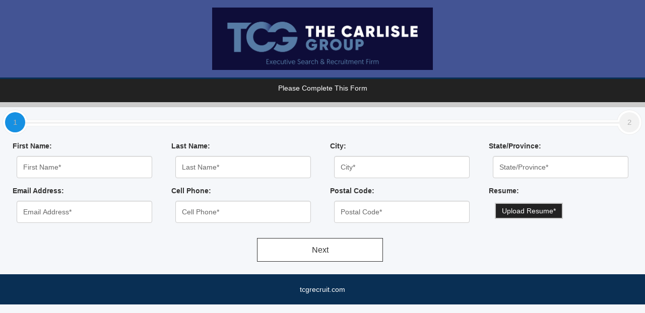

--- FILE ---
content_type: text/html;charset=UTF-8
request_url: https://tcgrecruit.pcrecruiter.net/pcrbin/jobboard.aspx?action=registration&recordid=&provider=none&pcr-id=fGZfbXJjYXJsaXNsZS7%2FCQDwTPukC9LcMrWfrGPoK9lKE2b8jN15gRaoxohGaqQGzQ%2BXJrYIX%2BVQof8se9R0TmcOWo6Ern4CauUB06VcKQENY%2Be6NCs2Mk6weLwNkw%3D%3D
body_size: 4455
content:
<!DOCTYPE HTML>

<html lang="en">
<head>

<title>Registration Form</title>
<meta http-equiv="X-UA-Compatible" content="IE=edge">
<meta name="viewport" content="width=device-width, initial-scale=1">
<meta content="text/html; charset=UTF-8" http-equiv="content-type" />
<link rel="icon" href="https://www.pcrecruiter.net/PCR.ico" type="image/x-icon">
<link rel="shortcut icon" href="https://www.pcrecruiter.net/PCR.ico" type="image/x-icon">
<script type="text/javascript" src="/pcrimg/jquery/jquery-1.10.2.min.js?ver=202010271022170"></script>
<script type="text/javascript" src="/pcrimg/jquery/jquery.deserialize.js?ver=202601231238350"></script>
<script type="text/javascript" src="/pcrimg/inc/bootstrap/js/bootstrap.min.js?ver=202601231238350"></script>
<link rel="stylesheet" href="/pcrimg/inc/bootstrap/css/bootstrap.min.css?ver=202601231238350">
<link rel="stylesheet" href="/pcrimg/css/widgets.css?ver=202601231238350">
<link rel="stylesheet" href="/rest/uiapi/css/fonticons/default?ver=202601231238350" />
<link rel="stylesheet" href="/pcrimg/inc/dashboard/theme/assets/fonts/font-awesome/font-awesome.css?ver=202601231238350" />
<script id="jobboard" data-saving="Saving..." type="text/javascript" src="/pcrimg/js/jobboard.js?ver=202601231238350"></script>
<script>
window.landingOrigin = '';
var databaseid = unescape('Insurance.f_mrcarlisle');
window.pcruniqueid = '6c25606f5e8f1375626e8ef59e6687a6';
window.pcrid = unescape('fGZfbXJjYXJsaXNsZS7EGM/A7xZXTgKS1BcSqiMey49mMxNOxbQrpuXziEA4OgkgBAHCaMiwE3Ji6M8RV3XqmFSlbbnG+hfMQfJ3KHRuGia1CbWXjsor9CRbjVoG728=');
</script>
<script type="text/javascript" src="/pcrimg/inc/helper.js?ver=202601231238350"></script>
<script type="text/javascript" src="/pcrimg/inc/callback.js?ver=202601231238350"></script>
<link rel="stylesheet" type="text/css" href="/pcrimg/css/jobboard.css?ver=202601231238350">
<script>
$('document').ready(function() {
   $('.td_jobtitle a').each(function() {
       var joburl = $(this).attr('href');
       $(this).closest('tr').click(function() {
           document.location.href = joburl;
       });
   });

   function updateHeaderImageSize() {
       var image = $('#responsive-logo');
       if ($(window).width() < 768) { // Mobile view
           image.css('max-width', '70%');
       } else { // Desktop view
           image.css('max-width', '35%');
       }
   }

   $('.topbottomcontainer').before(
       '<header style="background-color:#435494;padding:15px;border-bottom:3px solid #092f54;text-align:center;color:#fff;">' +
           '<a href="http://www.tcgrecruit.com/">' +
               '<img id="responsive-logo" src="https://www2.pcrecruiter.net/pcrbin/imgstore.asp?img=profiles%5Cf_mrcarlisle%5Cthe-carlisle-group_logo_negative.jpg" alt="The Carlisle Group" style="height:auto;width:auto;">' +
           '</a>' +
       '</header>'
   );

   updateHeaderImageSize();
   $(window).resize(updateHeaderImageSize);

   $('.topbottomcontainer').after('<footer style="background-color: #092f54; padding: 20px;text-align:center;color:#fff;"><a href="http://www.tcgrecruit.com/" style="color: #ffffff;text-decoration:none;">tcgrecruit.com</a></footer>');

   $('#introtext').appendTo('#resptbl');

   //jquery to hide incomplete salary
   $('.detail_data').each(function(){
       var zerosal = $(this).text();
       if (zerosal == "$0.00 ï¿½ $0.00") {
           $(this).text("")
       }
       else if (zerosal.startsWith("$0.00 ï¿½ ") === true) {
           zerosal = zerosal.substring(8);
           $(this).text(zerosal)
       }
       else if (zerosal.endsWith(" ï¿½ $0.00") === true) {
           zerosal = zerosal.slice(0,-8);
           $(this).text(zerosal)
       }
   });

   $('body').css({
       'background-color': '#f5f7fa',
       'font-family': 'Arial, sans-serif',
       'color': '#333'
   });

   $('table').css({
       'border-collapse': 'collapse',
       'width': '100%',
       'margin-top': '20px'
   });

   $('th, td').css({
       'border': '1px solid #ddd',
       'padding': '8px'
   });

   $('tr:nth-child(even)').css('background-color', '#f2f2f2');
   $('tr:hover').css('background-color', '#ddd');

});
</script>
</head>
<body id="pcrbox" class="default-multiselect jobboard">
<script type="text/javascript" src="https://www.pcrecruiter.net/pcrimg/inc/pcrframeguest.js?ver=202601231238350"></script>
<script type="text/javascript" src="/pcrimg/js/typeahead.bundle.min.js?ver=202601231238350"></script>
<script>window.pcrframeoptions= {offsetY :10, offsetX:0,minheight:0}; var tempcaidkey = '6c189590de52f98e4b6b50341661d7f5'</script>
<div role="main" class="topbottomcontainer"><div class="topPage"><div role="search" class="searchContainer"><div Class="noBg"><div class="searchHeader" style=""><div class=" col3"><form name="returntoresults" id="returntoresults" method="POST" action="/pcrbin/jobboard.aspx"><input aria-hidden="true" type="hidden" id="unifiedsearch" name="unifiedsearch" value=""><input aria-hidden="true" type="hidden" id="populatesearchform" name="populatesearchform" value="y"><input aria-hidden="true" type="hidden" id="showjobs" name="showjobs" value="y"><input aria-hidden="true" type="hidden" id="action" name="action" value=""><input aria-hidden="true" type="hidden" id="pcr-id" name="pcr-id" value="fGZfbXJjYXJsaXNsZS7EGM/A7xZXTgKS1BcSqiMey49mMxNOxbQrpuXziEA4OgkgBAHCaMiwE3Ji6M8RV3XqmFSlbbnG+hfMQfJ3KHRuGia1CbWXjsor9CRbjVoG728="></form><button type="button" id="backButton" class="btn btn-default pull-right searchButton" onclick="try{$('#returntoresults').find('#unifiedsearch').val(sessionStorage[window.pcruniqueid+'_unifiedsearch']);}catch(e){}; $('#returntoresults').submit();" style="display:none;"><span id="backLink" style="">Back To Results</span></button></div><div class="text-center col2 searchtitle" style=""><h1 class="litejobtitle" id="resultcount">Please Complete This Form</h1></div></div></div><div class="noBg container-fluid" style="max-width: 800px;"><input aria-hidden="true" type="hidden" name="radiusError" id="radiusError" value="Please enter a City, State or Zip code when using Radius."><input aria-hidden="true" type="hidden" name="radiusNumberError" id="radiusNumberError" value="Radius must be between 1 and 100."></div></div></div><div class="bottomPage"><div role="form" class="reg"><script>sessionStorage['regformshown'] = 'y';</script><div role="progressbar" class="wizardSteps" title="Progress"><ul><li class="stepNumber complete">1</li><li style="width: calc(100% - 81px)" class="step"></li><li class="stepNumber ">2</li></ul></div><script>
                $(function() {
                    HTMLFormElement.prototype._submit = HTMLFormElement.prototype.submit;
                    HTMLFormElement.prototype.submit = function () {
                        addPreservatives(this);
                        this._submit();
                    };

                    $(document).on('submit','form',function() {
                        addPreservatives(this);
                    });
 
                    var addPreservatives = function(form) {     
                        $(form).append('<input aria-hidden="true" type="hidden" id="__jobid" name="__jobid"><input aria-hidden="true" type="hidden" id="__NextStep" name="__NextStep" value="2">');
                    }
                    window.addPreservatives = addPreservatives;

                });
                </script><form name="regForm" id="regForm" method="POST" action="/pcrbin/jobboard.aspx" onsubmit="return validateForm(this);"><div class="validatemessage" style="display:none;">PLEASE COMPLETE ALL REQUIRED FIELDS</div><div><div class="container-fluid" data-templateid="3003">
<div class="row">
<div class="col-sm-6">
<div class="row">
<div class="col-sm-6"><strong>First Name:</strong> <div class="form-group"><input autocomplete="on" class="form-control" type="text" id="First_Name" name="First_Name" value="" placeholder="First Name*" title="First Name" data-required="y"></div></div>
<div class="col-sm-6"><strong>Last Name:</strong> <div class="form-group"><input autocomplete="on" class="form-control" type="text" id="Last_Name" name="Last_Name" value="" placeholder="Last Name*" title="Last Name" data-required="y"></div></div>
</div>
<div class="row">
<div class="col-sm-6"><strong>Email Address:</strong> <div class="form-group"><input autocomplete="on" class="form-control" type="text" id="Email_Address" name="Email_Address" value="" placeholder="Email Address*" title="Email Address" data-required="y" oninput="validateMail(document.getElementById('Confirm_Email_Address'), this);" onblur="validateMail(document.getElementById('Confirm_Email_Address'), this, true);" onkeyup="validateMail(document.getElementById('Confirm_Email_Address'), this, true);"></div></div>
<div class="col-sm-6"><strong>Cell Phone:</strong> <div class="form-group"><input autocomplete="on" class="form-control" type="text" id="Cell_Phone" name="Cell_Phone" value="" placeholder="Cell Phone*" title="Cell Phone" data-required="y"></div></div>
</div>
</div>
<div class="col-sm-6">
<div class="row">
<div class="col-sm-6"><strong>City:</strong> <div class="form-group"><input autocomplete="on" class="form-control" type="text" id="City" name="City" value="" placeholder="City*" title="City" data-required="y"></div></div>
<div class="col-sm-6"><strong>State/Province:</strong> <div class="form-group"><input autocomplete="on" class="form-control" type="text" id="State" name="State" value="" placeholder="State/Province*" title="State/Province" data-required="y"></div></div>
</div>
<div class="row">
<div class="col-sm-6"><strong>Postal Code:</strong> <div class="form-group"><input autocomplete="on" class="form-control" type="text" id="Zip" name="Zip" value="" placeholder="Postal Code*" title="Postal Code" data-required="y"></div></div>
<div class="col-sm-6"><strong>Resume:</strong> <div class="form-group"><div class="reguploadcontainer" id="attcontainer_attachment1" data-required="y"><div><div style="position: relative;" id="attachment1" type="button" class="btn btn-default uploadbutton searchButton"><span id="attachment1Text" aria-hidden="true">Upload Resume*</span><input onfocus="$(this).closest('.searchButton').addClass('ariaborder');" onblur="$(this).closest('.searchButton').removeClass('ariaborder');" aria-label="Upload Resume*" onChange="openAttachmentDialog(event, unescape('attachment1'),'uploadresume',unescape('fGZfbXJjYXJsaXNsZS7EGM/A7xZXTgKS1BcSqiMey49mMxNOxbQrpuXziEA4OgkgBAHCaMiwE3Ji6M8RV3XqmFSlbbnG+hfMQfJ3KHRuGia1CbWXjsor9CRbjVoG728='));" accept=".doc, .docx, .rtf, .txt, .pdf, .htm, .html, .odt" type="file" style="position: absolute; cursor: pointer; width: 100%; z-Index: 1; height: 100%; top: 0; left: 0; opacity: 0;"></div></div><div class="attachmentjabber"><input aria-hidden="true" type="hidden" name="Upload_Resume" id="Upload_Resume" value=""><img alt=" loading..." class="progress" src="/pcrimg/loading.gif" style="background-color: transparent; height: 20px; margin: 0; display: none;"><span class="attachmentjabberlabel" style="display: none;"><span class="fileuploadspan"></span><a aria-label="Clear Uploaded File" href="/#" style="text-decoration: none; padding: 5px; margin-left: 5px; color: inherit;" onclick="deleteJabber($(this)); return false;"><span class="fa-close-text" aria-hidden="true"></span></a></span></div><style>.fa-close-text::before {content: "x"; font-family: arial; font-size: 16px;} .ariaborder { box-shadow: 0 0 0 2px rgba(0, 0, 0, 0.9);}  input[type="file"]::file-selector-button {cursor: pointer;}</style></div></div></div>
</div>
</div>
</div>
</div></div><input aria-hidden="true" type="hidden" name="action" id="action" value="registration"><input aria-hidden="true" type="hidden" name="registration" id="registration" value="y"><input aria-hidden="true" type="hidden" name="method" id="method" value="none_oauth"><input aria-hidden="true" type="hidden" name="joid" id="joid"><input aria-hidden="true" type="hidden" name="pcr-id" id="pcr-id" value="fGZfbXJjYXJsaXNsZS7EGM/A7xZXTgKS1BcSqiMey49mMxNOxbQrpuXziEA4OgkgBAHCaMiwE3Ji6M8RV3XqmFSlbbnG+hfMQfJ3KHRuGia1CbWXjsor9CRbjVoG728="><div Class="pager text-center"><button type="submit" Class="btn btn-default btn-jobboard btn-submit"> Next</button></div></form></div><script>
                                 function validateMail(p1, p2, checkusername) {
                                    $('#email_message').hide();
                                    if (p1 == null || p2 == null) return;
                                    
                                    if (p1.value != p2.value || p1.value == '') {
                                        p1.setAttribute('data-failed','n');
                                        p2.setAttribute('data-failed','n');
                                        $('#email_message').html('Emails do not match');
                                        if(p1.value.length > 0 && p2.value.length > 0) {
                                            $('#email_message').show();
                                            p1.setAttribute('data-failed','y');
                                            p2.setAttribute('data-failed','y');
                                        }
                                    } else {
                                        p1.setAttribute('data-failed','n');
                                        p2.setAttribute('data-failed','n');
                                        $('#email_message').html('');
                                        $('#email_message').hide();
                                    }
                                }
                                </script><script>
                               function validatePassword(p1, p2) {
                                    var applytype = 'none_oauth';    
                                    var nomatch = false;                            
                                    $('#password_message').hide();
                                    if (p2 == null) return;
                                    
                                    //do not require password for update
                                    if(applytype == 'update_oauth') {
                                        if(p1.value == '**********' && p2.value == '**********' ) { return }
                                        if(p1.value == '' && p2.value == '' ) { return }
                                    }

                                    if(p1 != null) {
                                        if (p1.value != p2.value || p1.value == '') {
                                            nomatch = true;
                                        }
                                    }

                                    if (p1 == null) {
                                        nomatch = false;
                                    }

                                    if (nomatch == true) {
                                        $('#password_message').hide();
                                        p1.setAttribute('data-failed','n');
                                        p2.setAttribute('data-failed','n');
                                        $('#password_message').html('Passwords do not match');
                                        if(p1.value.length > 0 && p2.value.length > 0) {$('#password_message').show(); p1.setAttribute('data-failed','y'); p2.setAttribute('data-failed','y');}
                                    } else {
                                         
                                        if (p1) {p1.setAttribute('data-failed','n');}
                                        p2.setAttribute('data-failed','n'); 
                                        
                                        $('#password_message').html('');
                                        $('#password_message2').hide();

                                        //password matches... now check strength
                                        $.post('/pcrbin/reg1.aspx', {"login": '', "pw": $('#Password').val(), "action": "VERIFYPW", "vrfylogon": 1, "json": "true", "pcr-id": $('#pcr-id').val()}).done(function(data){
                                        
                                        if(data.code == 500) {
                                              if (p1) {p1.setAttribute('data-failed','n');}
                                              p2.setAttribute('data-failed','n'); 

                                              $('#password_message').html(data.message);
                                              
                                              if(p1 == null) {          
                                                  if(p2.value.length > 0) {$('#password_message2').html(data.message); $('#password_message2').show(); p2.setAttribute('data-failed','y');}
                                              } else {  
                                                  if(p1.value.length > 0 && p2.value.length > 0) {$('#password_message').show(); p1.setAttribute('data-failed','y'); p2.setAttribute('data-failed','y');}
                                              }  
                                            } else {
                                                //password good...
                                                if (p1) {p1.setAttribute('data-failed','n');}
                                                p2.setAttribute('data-failed','n'); 
                                            }
                                                  
                                        });
                                    }
                                }
                                </script><script>
                                  function validateWorkHistory() {
                                      try {
                                        var bodies = document.querySelectorAll('div[data-valid="n"]');for(var i = 0; i < bodies.length; i++) {bodies[i].className = 'showHistorySection';kickout=true;try{ppresize(true);}catch(e){}};
                                      } catch(e) { }
                                    }
                                  $('.btn-submit').on('click', function() {validateWorkHistory(); return true;});
                            </script><div style="clear:both"></div></div></div>
<script src="/pcrimg/js/SearchWidgets.js?ver=202601231238350"></script>
<script src="/pcrimg/js/TemplatePages.js?ver=202601231238350"></script>
<script SRC="/pcrimg/inc/helperendext.js?ver=202601231238350"></script>
<!-- Global site tag (gtag.js) - Google Analytics -->
<script async src="https://www.googletagmanager.com/gtag/js?id=kbQ0uDBmSgSQ5-hc0DcSHw"></script>
<script type="text/javascript">
try {
  window.dataLayer = window.dataLayer || [];
  function gtag(){dataLayer.push(arguments);}
  gtag('js', new Date());
  gtag('config', 'kbQ0uDBmSgSQ5-hc0DcSHw', {
    'uid':'insurance.f_mrcarlisle',
    'currentUser': localStorage.pcrLoginUser,
    'page_path': document.location.hostname + document.location.pathname + '?uid=insurance.f_mrcarlisle'
  });
} catch(e) {
 console.log('Report Undefined');
}
</script>

</body></html>

<!-- (c) Main Sequence Technologies http://www.pcrecruiter.com -->


--- FILE ---
content_type: application/javascript
request_url: https://tcgrecruit.pcrecruiter.net/pcrimg/inc/helper.js?ver=202601231238350
body_size: 15130
content:
//helper functions

//returns an element's object (by id)
function g(id)
{
	if(typeof id=='object' || typeof id=='function') return(id);
	return(document.getElementById(id));
}

//returns multiple element array (by name)
function gg(id)
{
	if(typeof id=='object' || typeof id=='function') return(id);
	return(document.getElementsByName(id));
}

//returns an element's .style object
function s(id)
{
	return(g(id).style);
}

//returns an element's .value
function v(id)
{
	return(g(id).value);
}

//get/set an element's attribute value (leave val empty to get the value)
function a(id,attr,val)
{
	var o=g(id).attributes[attr];
	if(o)
	{
		if(val) o.value=val;
		else val=o.value;
		return(val);
	}
	return(null);
}

//set browser status line
function pws(val)
{
	if(window.status!='Submitting Form'){window.status=val};
}

//sets the location of a frame to an obj (should probably be a <a> tag)
function setloc(frame,obj)
{
	try{parent.frames[frame].location.href=g(obj).href}catch(e){window.open(g(obj).href)};
}

//reclass specific tag in an element object and it's subelements
//obj=top level object to pull tags
//tag='<tagname>' to reclass
//size=i.e. 'small', 'med', 'large'
//action=i.e. 'over', 'out'
//class and action are dependent upon CSS entries
function reclass(obj,tag,size,action)
{
	var e=obj.getElementsByTagName(tag);
	for(var i=0;i<e.length;i++)
	{
		e[i].className=size+e[i].id+action;
	}
}

//turn elements on/off, returns the string 'none' or ''
function onoff(id)
{
	return(s(id).display=s(id).display=='none'?'':'none');
}

//get exact X offset of an object on the page
function getX(id)
{
	var o=g(id);
	var X=0;
	while(o)
	{
		X+=o.offsetLeft;
		if(!o.offsetParent) break;
		o=o.offsetParent;
	}
	return(X);
}

//get exact Y offset of an object on the page
function getY(id)
{
	var o=g(id);
	var Y=0;
	while(o)
	{
		Y+=o.offsetTop;
		if(!o.offsetParent) break;
		o=o.offsetParent;
	}
	return(Y);
}

//find which radio button selection is checked, returns the object of the individual radio button
function gradio(id)
{
	var o=gg(id);
	for(var y=0;y<o.length;y++)
	{
		if(o[y].checked)
		{
			return(o[y]);
		}
	}
	return(null);
}


//PICKER FUNCTIONS

var picker_win;

//date picker
function picker_date(divtag,updatetag,stdate,format,X,Y)
{
	if(!stdate) stdate="";
	if(!format) format="date";
	if(!X) X=0;
	if(!Y) Y=document.body.scrollTop;
	var hgt=310;
	if(format=="date") hgt=275;
	if(divtag)
	{
		var div=g(divtag);
		if(div.innerHTML=="")
		{
			div.innerHTML="<IFRAME id=\"detailsframe\" width=\"260\" height=\"220\" src=\"/pcrbin/dropdate.exe?action=picker&format="+format+"&date="+stdate+"&PARENT="+updatetag+"&PARENTCLOSE=parent.g('"+divtag+"').innerHTML=''\"></IFRAME>";
			div.style.position="absolute";
			div.style.left=X;
			div.style.zIndex=5;
			div.style.top=Y;
			document.all.detailsframe.height=hgt;
		}
		else
		{
			div.innerHTML="";
		}
	}
	else //use external window
	{
		if(picker_win=='[object]') picker_win.close();
		picker_win=window.open("/pcrbin/dropdate.exe?action=picker&format="+format+"&date="+stdate+"&PARENT="+updatetag+"&PARENTCLOSE=window.close()","_blank","status=no,toolbar=no,location=no,scrollbars=yes,width=250,height="+hgt+",top=0,left=0");
	}
	return(false);
}
function loadXMLDoc(url, handler)
{
	xm = (window.XMLHttpRequest)?new XMLHttpRequest():new ActiveXObject("Microsoft.XMLHTTP");
	xm.onreadystatechange = handler;
	xm.open("GET", url, true);
	xm.send(null);
}

//replacement for escape includes (+) symbol and handles UTF16->8 conversion
function urlencode(arg)
{
	return encodeURIComponent(arg).replace(/[!'()]/g, escape);
}

//replacement for escape includes (+) symbol and handles UTF16->8 conversion
function urldecode(arg)
{
	return decodeURIComponent(arg).replace(/[!'()]/g, unescape);
}

// urlencode parameters for use in the api, encodeURIComponent doesn't encode parenthesis, uses the following rules:
// ( - %28
// ) - %29
// , - %2C
// % - %25
function restAPIEncode(arg) {
    var restdata = arg.replace(/\%/g, '%25').replace(/\(/g, '%28').replace(/\)/g, '%29').replace(/\,/g, '%2C');
    return restdata;
}

function Trim(s) 
{
  while ((s.substring(0,1) == ' ') || (s.substring(0,1) == '\n') || (s.substring(0,1) == '\r'))
  { s = s.substring(1,s.length); }
  while ((s.substring(s.length-1,s.length) == ' ') || (s.substring(s.length-1,s.length) == '\n') || (s.substring(s.length-1,s.length) == '\r'))
  { s = s.substring(0,s.length-1); }
  return s;
}

function rtrim(argvalue) {
  while (1) {
    if (argvalue.substring(argvalue.length - 1, argvalue.length) != " ")
      break;
    argvalue = argvalue.substring(0, argvalue.length - 1);
  }return argvalue;
}

function ltrim(argvalue) {
  while (1) {
    if (argvalue.substring(0, 1) != " ")
      break;
    argvalue = argvalue.substring(1, argvalue.length);
  }return argvalue;
}

function echo(arg)
{
	document.write(arg);
}

function keypress(e)
{
	if(!e.which){return e.keyCode}else{return e.which}
}

function submitForm(formname) {
    try {
        setClean();
		sessionStorage.setItem("isDirty" + window.name, "false");
		sessionStorage.removeItem("FieldJson" + window.name);
    } catch (e) { }
    try {
        if (g(formname).target.toLowerCase() == 'detail') pcrtarget(formname);
    }
    catch (e) { }
    try {
        window.external.AutoCompleteSaveForm(formname);
    }
    catch (e) { }
    try {
        setCheckCollectionList()
    }
    catch (e) { }
    try {
        formname.submit();
    }
    catch (e) {
        formname.submit(); //in IE an access denied error can occur if calling into an iFrame, which repeating the submit() will usually run the second time.
    }
}

var resize_hold_onresize;
//use fastwidth="100%" attribute when setting up div's and textareas instead of style="width:100%"
function resizeBoxes(first)
{
	var tags,tag,i,w,count=0;
	try
	{
		tags=document.getElementsByTagName('textarea');
		for(i=0;i<tags.length;i++)
		{
			tag=tags[i];
			w=a(tag,'fastwidth');
			if(w!=null)
			{
				count++;
				if(w.substr(w.length-1,1)=='%')
				{
					s(tag).width=(document.documentElement.offsetWidth*w.substring(0,w.length-1)/100-40)+'px';
				}
				else
				{
					if(first) s(tag).width=w;
				}
			}
		}

		tags=document.getElementsByTagName('div');
		for(i=0;i<tags.length;i++)
		{
			tag=tags[i];
			w=a(tag,'fastwidth');
			if(w!=null)
			{
				count++;
				if(w.substr(w.length-1,1)=='%')
				{
					s(tag).width=(document.documentElement.offsetWidth*w.substring(0,w.length-1)/100-40)+'px';
				}
				else
				{
					if(first) s(tag).width=w;
				}
			}
		}

		if(first)
		{
			resize_hold_onresize=window.onresize;
			if(count>0) window.onresize=resizeBoxes;
		}
		else
		{
			if(resize_hold_onresize) return resize_hold_onresize(); //call next handler
		}
	}
	catch(e) {}
}

//runs javascript pulled from an attribute on each form element, sort of a pseudo event
function form_run(formname,runevent)
{
	var frm=gg(formname);
	var code;
	for(var __i=0;__i<frm[0].elements.length;__i++)
	{
		var element=frm[0].elements[__i];
		code=element.getAttribute(runevent);
		if(code)
		{
			try
			{
				eval(code.replace(/this\./g,'document.'+frm[0].name+'['+__i+'].'));
			}
			catch(e) {}
		}
	}
}

function htmlencode(arg)
{
	if (arg !== undefined && arg.constructor === String)
	{
		return arg.replace(/&/g,'&amp;').replace(/</g,'&lt;').replace(/>/g,'&gt;').replace(/"/g,'&quot;');
	}
	else
	{
		return arg;
	}
}

function htmldecode(arg)
{
	if (arg !== undefined && arg.constructor === String)
	{
		return arg.replace(/&quot;/g,'\"').replace(/&lt;/g,'<').replace(/&gt;/g,'>').replace(/&amp;/g,'&');
	}
	else
	{
		return arg;
	}
}

var topPCRWindow=GetTopWindow(); //handle to the top level window, should we need it for external notifications that only watch that window (like Outlook)
function GetTopWindow()
{
	try
	{
		if(opener)
		{
			//alert('from opener');
			return opener.topPCRWindow;
		}
		else if(parent.opener)
		{
			if(parent.opener.topPCRWindow==null)
			{
				//alert('from parent.opener!');
				return parent.opener.document;
			}
			else
			{
				//alert('from parent.opener:'+parent.opener.document.title);
				return parent.opener.topPCRWindow;
			}
		}
		else if(parent)
		{
			if(parent.topPCRWindow==null)
			//if(parent.document.title=='PCRecruiter HTML Interface') //external title
			{
				//the top level Outlook.asp window is used to communicate with PCR
				//we are either in a browser with this top level window, or we got disconnected (i.e. opened through java)
				//which we need to use the alternative method of the launcher's pcr: URI to communicate back to Portal

				if(parent.document!=document)
				{
					if(parent.window._portal === undefined)
					{
						return null;
					}
					else
					{
						return parent.document;
					}
				}

				if(window._portal === undefined)
				{
					//we got disconnected, this will force the pcr: URI to be used for communication
					return null;
				}
				else
				{
					return document; //we're good
				}
			}
			else
			{
				//alert('from parent:'+parent.document.title);
				return parent.topPCRWindow;
			}
		}
		else
		{
			//alert('from ME!');
			return document;
		}
	}
	catch(e) {}
	return null;
}

//returns true or false if we are loaded in Outlook Portal
function isPortal()
{
	try
	{
		return(topPCRWindow.parentWindow._portal==undefined?false:true);
	}
	catch(e) {}
	return false;
}

//this is used to send a command to an external container from Javascript.
//i.e. sending a command to Outlook Portal from Javascript, such as "compose an email"
//the mechanism used to communicate to the external container is done by changing the topmost/parent document.title, adding a tilde on the end to confirm that it is a command that needs to be run.
//The external container will pick up on the onTitleChange and run the proper command.  When completed, the title needs to be set by Outlook to remove the tilde.
//If any results need to be returned, the title can be set to the results (just make sure there isn't a tilde on the end), and the function notifyExternalResults() can pick up the return value
var notifyExternalHandle=null;
function notifyExternal(packet)
{
	if(!notifyExternalHandle)
	{
		notifyExternalHandle=topPCRWindow;
		if(!notifyExternalHandle)
		{
			//our browser window may be "disconnected" where we can't trace our parent back to the external application so we can trigger it with OnTitleChanged
			//therefore we can use the PCR launcher URI as an alternate to communicate (this is ONLY for the main Portal browser, Portal dropdowns should always be connected)
			notifyExternalHandle='URI';
		}
	}

	if(notifyExternalHandle == 'URI')
	{
//console.log('fallback URI');
		document.body.setAttribute('packet', packet);

		if(document.title=='PORTALDROPDOWN') //check the title each time, because it can be changed
		{
			document.title='CONFIRMED~'; //this can be anything, just not "PORTALDROPDOWN~"
			notifyExternalHandle = document; //switch to TITLE method from this point forward
		}
		else
		{
			if(document.title.slice(-1) != '~') document.title=document.title+'~';
			window.loaduri('pcr:action=notifyportal&ver='+window.controlsversion+'&ver46='+window.controlsversion46+'&data='+encodeURIComponent(packet));
			//top.chrome.webview.hostObjects.MST.OnDocumentTitleChanged(window.name);
		}
	}
	else
	{
//console.log('normal method');
		notifyExternalHandle.body.setAttribute('packet',packet);
		notifyExternalHandle.title = notifyExternalHandle.title + '~';
	}
}

//determine if external processing is completed from a previous call to notifyExternal(), and return any value back, or null if it hasn't completed yet
function notifyExternalResults()
{
	if(document.title=='PORTALDROPDOWN') //see if we were in the wrong mode, but are actually in an external dropdown, refire event (timing issue when $window()/$document() functions call notifyExternal before OnDocumentCompleted fires)
	{
		//correct the notify handle
		notifyExternalHandle=document;
		document.title='CONFIRMED~'; //this can be anything, just not "PORTALDROPDOWN"
		return null;
	}

	var w=topPCRWindow?topPCRWindow:document;
	if(w.title.substr(w.title.length-1,1)=='~') return null;
	return w.title;
}

//handle retargetting forms that are targetted for the detail frame, but maybe shouldn't be
function pcrtarget(obj)
{
	if(isListFrame())
	{
		//the 'list' frame can be targetted for the detail frame
		obj.target='detail';
	}
	else if(isDetailFrame())
	{
		//the 'detail' frame can be targetted for the detail frame
		obj.target='detail';
	}
	else
	{
		//popup/outside windows/frames should not be targetting to the detail frame... derail
		obj.target='_blank';
	}
}

function isListFrame()
{
	try
	{
		var win=parent.frames['list'].document==document;
		if(win)
		{
			return true;
		}
		else
		{
			return false;
		}
	}
	catch(e){ return false; }
}

function isDetailFrame()
{
	try
	{
		var win=parent.frames['detail'].document==document;
		if(win)
		{
			return true;
		}
		else
		{
			return false;
		}
	}
	catch(e){ return false; }
}

//same as submitForm but modifies the target. use only when targeting a detail frame
//NOTE: this function has now been automated within submitForm( ), you should not call this function
function submitFormd(formname)
{
	submitForm(formname);
//	pcrtarget(formname);
//	try
//	{
//		window.external.AutoCompleteSaveForm(formname);
//	}
//	catch(e) {}
//	formname.submit();
}

//returns how far down a parent has scrolled the page, used for dropdown windows that appear in an iFrame
function dropoffset()
{
	try
	{
		return parent.scrolloffset();
	}
	catch(e)
	{
		return 0;
	}
}


//disables backspace navigation button for all documents calling helper.js

	document.onkeydown=function(ev){
		try
		{
		    if (!ev) {
		        baseEvent = event;
		    } else {
		        baseEvent = ev;
		    }
		    var kc = keypress(baseEvent);
		    var tn = document.activeElement.tagName;
		    var isContentEditableField = document.activeElement.isContentEditable; //this should handle content editable divs
		    if (kc == 8) {
		        if (tn == 'INPUT' || tn == 'TEXTAREA' || isContentEditableField == true) {
		            return true;
		        }
		        else {
		            try { baseEvent.preventDefault() } catch (e) { };

		            return false;
		        }
		    }

		}
		catch(e)
		{
		}
	} 

function forceFocus(obj1)
{
	setTimeout("g('"+obj1+"').focus();", 3500);
}

//revert button label to original
function RvS()
{
	var es=document.body.getElementsByTagName('span');
	var elem=null;
	for(var i=0;i<es.length;i++)
	{
		elem=es[i];if(elem.getAttribute('pcrbuttlabel')){elem.innerHTML=elem.getAttribute('pcrbuttlabel')}
	}
}

//popup with button label revert
function ralert(arg)
{
	alert(arg);RvS();
}

//javascript simple XML parse function
function parseXML(field,xml,useifmissing)
{
	var start,end;
	start=xml.indexOf('<'+field+'>', 0)
	if(start>-1) {
		start+=field.length+2;
		end=xml.indexOf('</'+field+'>', 0)
		if(end>-1) {
			return xml.substring(start,end);
		}
	}
	return useifmissing==undefined?'':useifmissing;
}

function setloc2(frame,obj)
{
	try{parent.frames[frame].location.href=obj}catch(e){};
}

function getUrlParam(name) {
    name = name.replace(/[\[]/, "\\\[").replace(/[\]]/, "\\\]");
    var regexS = "[\\?&]" + name + "=([^&#]*)";
    var regex = new RegExp(regexS);
    var results = regex.exec(window.location.href);
    if (results == null) return "";
    else return results[1];
}

/* helper functions for caption information popup, used for errors/warnings/general information snippets */
function SetCaptionInfo(captionText) { SetCaption(captionText); }
function SetCaptionCompleted(captionText) { SetCaption(captionText,1); }
function SetCaptionWarning(captionText) { SetCaption(captionText,10); }
function SetCaptionError(captionText) { SetCaption(captionText,11); }
function SetCaption(captionText,captionType,autoHideTime,imageName,makePermanent)
{
    makePermanent = (typeof makePermanent === "undefined") ? false : makePermanent;
    var c1,c2;
	var iconHtml = '';
    switch(captionType)
    {
        case 1:
            c1='infoCaptionGreen';
            c2='infoCaptionMsgGreen';
            if(autoHideTime==null) autoHideTime=1500;
			iconHtml = '<div class="icon-Check" style="color: #fff !Important;font-size:24px;"></div>';
            break;
        case 10:
            c1='infoCaptionYellow';
            c2='infoCaptionMsgYellow';
            break;
        case 11:
            c1='infoCaptionRed';
            c2='infoCaptionMsgRed';
			iconHtml = '<div class="icon-Warning" style="color: #fff !Important;font-size:24px;"></div>';
            break;
        default:
            c1='infoCaptionBlue';
            c2='infoCaptionMsgBlue';
            break;
    }

    $('#infoCaption').stop();
    if ($('#infoCaption')[0] != null) {
        $('#infoCaption').animate({ top: '-50px' }, 'fast');
    }
    else {
        //create div to hold caption
        $('body').prepend($('<div id="infoCaption" class="infoCaption" style="z-index:64000;"><div id="infoCaptionIcon"></div><div id="infoCaptionMsg"><span /></div></div>'));
        //<span class="ui-icon ui-icon-close" style="float:right;margin-right:7px;cursor:pointer;" onClick="javascript:RemoveCaption(\'fast\');"></span>
    }
    $('#infoCaption').attr('class', 'infoCaption ' + c1);
    $('#infoCaptionMsg').attr('class',c2);
	$('#infoCaptionIcon').html(iconHtml);
    $('#infoCaptionMsg span').html(captionText);

    $('#infoCaption').animate({ top: '0px' }, 'slow', function () {
        $(document).one('mousedown', function ()
        {
            if (!makePermanent) {
                RemoveCaption('fast');
            }
        });
        if (autoHideTime != null) {
            setTimeout(function ()
            {
                if (!makePermanent) {
                    RemoveCaption();
                }
            }, autoHideTime);
        }
    });
}
function RemoveCaption(speed)
{
    var $ic = $('#infoCaption');
    if($ic[0]!=null)
    {
        $ic.animate({ top: '-50px' }, speed==null?'slow':speed, function() {
            $ic.remove();
        });
    }
}

function getBaseURL() {
    var baseurl = '';
    var dochref = document.location.href;
    var cgipos = dochref.indexOf('/pcrbin/');
    if (cgipos != -1) {
        baseurl = dochref.substring(0, cgipos) + '/pcrbin'
    }
    else {
        baseurl = document.location.protocol + "//" + document.location.hostname + "/pcrbin";
    }
    return baseurl;
}



//helper functions for pcr actions
//This file contains common functions for the
//javascript action buttons

//shows pcr help window with data from wordpress site
function showHelp(pageTitle) {
    var HELP_ACTION_ID = -99;
    var sectionId = pcr_menu_help.sectionid;
    var session = pcr_menu_help.sessionid;
    var ids = pcr_menu_help.nav.id;
    var descs = pcr_menu_help.nav.desc;
    var imgs = pcr_menu_help.nav.img;

    var actions = pcr_menu_help.actions;
    for (var i = 0; i < actions.length; i++) {
        if ($(".actionsContextMenu").find("li[data-menuid='" + actions[i].Id + "']").length > 0) {
            if (actions[i].Id != HELP_ACTION_ID) {
                ids += "|" + actions[i].Id;
                descs += "|" + actions[i].Description;
                imgs += "|" + actions[i].Img;
            }
        }
    }

    ids += "|" + sectionId + "-pin";
    descs += "|Pinning"
    imgs += "|icon-Pin";

    _showHelp(pageTitle, ids, descs, imgs, session, false);
}

function showMetroMenuHelp(element) {
    var id = $(element).attr("data-menuid");
    var desc = $(element).children("span").eq(1).text();
    var imgs = $(element).children("span").eq(0).children("span").children("i").attr("class");
    var session = pcr_menu_help.sessionid;

    _showHelp(desc, id, desc, imgs, session, true);

}
function _showHelp(pageTitle, ids, descs, imgs, session, isMetroMenu) {
    var url = "/pcrbin/help.exe?action=help&menuid=" + ids + "&description=" + descs + "&imgs=" + imgs + "&pcr-id=" + urlencode(session);
    if (isMetroMenu) {
        url += "&metro=1";
    }
    var ret = openIFrameMin("helpBox", pageTitle, url, 950, 750);


    //place help icon in left of frame
    $(ret).find("span.ui-dialog-title").html('<span style="float:left;display:inline-block;margin-right:3px;position:relative;top:-1px" class="ui-icon ui-icon-help">help</span>' + pageTitle);
}
function addToPlanner(title, form) {
    form = CheckOptional(form, "#idSearch")
    if (HasCheckAlert(form)) {
        if (allchecked == 1) {
            $(form).find("input[name='action']").val('ALL');
        } else {
            $(form).find("input[name='action']").val('0');
            try {
                setCheckCollectionList();
            } catch (e) {
            }
        }

        var frameobj = openIFrameMin('iframemin2', xlate(title), '/pcrbin/plan.exe', 780, 400);
		frameobj.attr('frameid').then((data) => {
			var frameid = data;
			$(form).attr('action', '/pcrbin/plan.exe');
            $(form).prop('target', frameid);
			$(form).submit();
		});
    }
}

function HasItemSelected(form, selectorOverride) {
    form = (typeof form === "undefined") || form == "" ? document : form;
    selectorOverride = (typeof selectorOverride === "undefined") || selectorOverride == "" ? "input[name='GUID']" : selectorOverride;
    return $(form).find(selectorOverride + ":checked").length > 0;
}
function HasCheckAlert(form) {
    if (HasItemSelected(form)) {
        return true;
    } else {
        alert(xlate("You must select at least one item"));
        return false;
    }
}

function xlate(text) {
    return text;
}
function CheckOptional(param, defaultIfMissing) {
    return (typeof param === "undefined") ? defaultIfMissing : param;
}

function combineForm(formName, excludeInputsFromParentId) {
    $("body").append('<form name="' + formName + '" id="' + formName + '" method="POST">');
    $("input, textarea, select").not('.nocombine').each(function () {

        if ($(this).attr('type') == 'checkbox' || $(this).attr('type') == 'radio') {
            if ($(this).is(':checked')) {
                var $hiddenInput = $('<input/>', { type: 'hidden', name: $(this).attr("name"), id: $(this).attr("name"), value: $(this).val() });
                $hiddenInput.appendTo('#' + formName);
            }
        } else {
            var $hiddenInput = $('<input/>', { type: 'hidden', name: $(this).attr("name"), id: $(this).attr("name"), value: $(this).val() });
            $hiddenInput.appendTo('#' + formName);
        }
    });
    $("body form").append('</form>');

    $("#" + formName).submit();

}

function loadFullScreenFrame(url) {
    parent.minimize();
    document.location.href = url;
}

var saveInProgress = false;
var spinner;
function showSaveSpinner(modalText) {
    if (saveInProgress) return false;
    saveInProgress = true;

    if (!modalText) {
        modalText = 'Loading...'
    }

	var checkForGenericBackgroup;
	if (window['PCRLib']) {
		//react is loaded, use React spinner
		checkForGenericBackgroup = $('#longRunningBackdrop')
		if (checkForGenericBackgroup.length < 1) {
			$('body').append('<div style="position:absolute;top:0;left:0;height:100%;width:100%" id="longRunningBackdrop"></div>')
		}
		spinner = window["PCRLib"].PCR9Components.Create_LoadingSpinner('longRunningBackdrop', modalText);
	} else {
		checkForGenericBackgroup = $('#longRunningBackdrop')
		if (checkForGenericBackgroup.length < 1) {
			$('body').append('<div class="ui-dialog-overlay ui-widget-overlay ui-front" id="longRunningBackdrop" style="display:none;"></div>')
		}

		var checkForGenricProgress = $('#longRunningProg')
		if (checkForGenricProgress.length < 1) {
			var longRunHTML = '<div id="longRunningProg"></div>'
			$('body').append(longRunHTML);

		}

		var longRunBody = '';
		longRunBody += '<div class="longRunContainer">';
		longRunBody += '    <div class="longRunDisplayWrapper">';

		longRunBody += '        <div class="logoContainer spinGrowWrapper">';
		longRunBody += '		    <div class="pcrCssLogoMed assemblePauseRestart">';
		longRunBody += '			    <div class="pcrLogoPart logoBase1"></div>';
		longRunBody += ' 			    <div class="pcrLogoPart logoBase2"></div>';
		longRunBody += ' 		        <div class="pcrLogoPart logoBase3"></div>';
		longRunBody += '  		        <div class="pcrLogoPart logoBase4"></div>';
		longRunBody += ' 		        <div class="pcrLogoPart logoBase5"></div>';
		longRunBody += ' 		        <div class="pcrLogoPart logoBase6"></div>';
		longRunBody += ' 		    </div>';
		longRunBody += '        </div>';

		longRunBody += '        <div class="longRunTextContainer">';
		longRunBody += '            <div>' + htmlencode(modalText) + '</div>';
		longRunBody += '        </div>';

		longRunBody += '    </div>';
		longRunBody += '</div>';

		$('#longRunningProg').html(longRunBody)
		$('#longRunningProg').show();
		$('#longRunningBackdrop').show();

    }
	return true;
}
function RemoveSaveSpinner() {
	saveInProgress = false;
	if (spinner) {
		spinner.unmountDOM();
    }
    $('#longRunningProg').remove();
    $('#longRunningBackdrop').remove();
}

//used to show that something changed and an exit warning should be shown for edit screens (i.e. notes)
//must be called from the active window
function setDirty() {
	try {
		GetMyDialogInfo().window.isDirty = true;
	} catch(e) {
	}
}

//used to clear dirty flag
function setClean() {
	try {
		GetMyDialogInfo().window.isDirty = false;
	} catch(e) {
	}
}

//deprecated code for IE11 removed, now injected from React DialogManager
//if this is called before React replaces it, we need to wait for React to catch up
function getDirty(...args) { runAfterPCRLibLoaded(() => getDirty(...args)); }

//tells if cookies are enabled
function isCookiesEnabled() {
    var cookieEnabled = navigator.cookieEnabled;
    if (!cookieEnabled)
    { 
        document.cookie = "testcookie";
        cookieEnabled = document.cookie.indexOf("testcookie")!=-1;
    }
    return cookieEnabled;
}

function SaveLocalStorage(itemName, itemValue) {
    try{localStorage.setItem(itemName, itemValue);} catch(e) {}
}

function ReadLocalStorage(itemName) {
    try{
        if (localStorage.getItem(itemName) != null) {
            return localStorage.getItem(itemName);
        } else {
            return '';
        }
    } catch(e) {}
}

function ClearLocalStorage(itemName) {
    try{localStorage.removeItem(itemName);} catch(e) {}
}

function SaveSessionStorage(itemName, itemValue) {
    try{sessionStorage.setItem(itemName, itemValue);} catch(e) {}
}

function ReadSessionStorage(itemName) {
    try{
    	if (sessionStorage.getItem(itemName) != null) {
          return sessionStorage.getItem(itemName);
    	} else {
          return '';
        }
    } catch(e) {}	
}

function ClearSessionStorage(itemName) {
    try{sessionStorage.removeItem(itemName);} catch(e) {}
}

// Only allow non special characters
function validateCharacters(value) {
    if (!/[^a-zA-Z0-9|\s]/.test(value)) {
        return true;
    } else {
        return false;
    }
}

function cancelBubble(e) {
    var evt = e ? e : window.event;
    if (evt.stopPropagation) evt.stopPropagation();
    if (evt.cancelBubble != null) evt.cancelBubble = true;
}

function openEncryptWindow(id) {
    var inp = g(id);
    var parent = inp.parentNode;

    if (document.getElementById('FR_' + id)) {
        document.getElementById('FR_' + id).remove();
        return;
    }

    var frame = document.createElement('iframe');
    frame.id = 'FR_' + id;
    frame.style.height = '200px';
    frame.style.width = '250px';
    frame.style.position = 'absolute';
    frame.style.marginLeft = '-250px';
    frame.style.marginTop = '25px';
    frame.style.zIndex = 10000;
    frame.src = "/pcrbin/editna.exe?i1=&action=SHOWSSL&profile=" + urlencode(inp.getAttribute('data-profileid')) + "&ans=" + urlencode(inp.id) + "&pcr-id=" + urlencode(pcrid);
    parent.appendChild(frame);

}

function setCookie(cname, cvalue, exdays) {
    var d = new Date();
    d.setTime(d.getTime() + (exdays * 24 * 60 * 60 * 1000));
    var expires = "expires=" + d.toUTCString();
    document.cookie = cname + "=" + cvalue + ";" + expires + ";path=/";
}

function getCookie(cname) {
    var name = cname + "=";
    var decodedCookie = decodeURIComponent(document.cookie);
    var ca = decodedCookie.split(';');
    for (var i = 0; i < ca.length; i++) {
        var c = ca[i];
        while (c.charAt(0) == ' ') {
            c = c.substring(1);
        }
        if (c.indexOf(name) == 0) {
            return c.substring(name.length, c.length);
        }
    }
    return "";
}

/*
 * Display messages to the user.  Used to replace alert() and confirm() popups.  Requires user interaction, to show messages to the user that automatically disappear call SetCaption.
 * */
function Notifications() {
    this.showNotice = function (title, body, onOkFunc, onCloseFunc) {
        runAfterPCRLibLoaded(function () {
            PCRLib.Utilities.ShowAlertPopup({
                'title': title,
                'text': body,
                'icon': 'Information',
                'color': 'info',
                'onConfirm': function () { onOkFunc() },
                'onCancel': function () { onCloseFunc() }
            });
        });
    }
    this.showWarning = function (title, body, onOkFunc, onCloseFunc) {
        runAfterPCRLibLoaded(function () {
            PCRLib.Utilities.ShowAlertPopup({
                'title': title,
                'text': body,
                'icon': 'NotAvailable',
                'color': 'warning',
                'onConfirm': function () { onOkFunc() },
                'onCancel': function () { onCloseFunc() },
            });
        });
    }
    this.showError = function (title, body, onOkFunc, onCloseFunc) {
        runAfterPCRLibLoaded(function () {
            PCRLib.Utilities.ShowAlertPopup({
                'title': title,
                'text': body,
                'icon': 'Information',
                'color': 'danger',
                'onConfirm': function () { onOkFunc() },
                'onCancel': function () { onCloseFunc() }
            });
        });
    }
    this.showSuccess = function (title, body, onOkFunc, onCloseFunc) {
        runAfterPCRLibLoaded(function () {
            PCRLib.Utilities.ShowAlertPopup({
                'title': title,
                'text': body,
                'icon': 'Check',
                'color': 'success',
                'onConfirm': function () { onOkFunc() },
                'onCancel': function () { onCloseFunc() }
            });
        });
    }
}

function IsTouchDevice() {
    if (navigator.platform === 'MacIntel' && navigator.maxTouchPoints && navigator.maxTouchPoints > 0) {
        return true;
    }
    if (/Android|webOS|iPhone|iPad|iPod|BlackBerry/i.test(navigator.userAgent)) {
        return true;
    }
    return false;
}

//confirm replacement to display confirmation in React dialog
//also needed if using confirm in edge webview control
//confirmyes and confirmno expect functions()
function confirmR(message, confirmyes, confirmno, ctx, windowTitle, cancelButtonText, okButtonText) {
	
	//if passed in context is undefined, set it to the event currentTarget, or window if that is undefined
    if (!ctx) {
        if (event) { ctx = event.currentTarget; } else { ctx = window; }
    }
	
    //make sure React PCRLib is first loaded
    runAfterPCRLibLoaded(function() { confirmBox(message, confirmyes, confirmno, ctx, windowTitle, cancelButtonText, okButtonText); });
	
	return false;
}

//confirm replacement to display confirmation in React dialog
//also needed if using confirm in edge webview control
//confirmyes and confirmno expect functions()
function confirmBox(message, confirmyes, confirmno, ctx, windowTitle, cancelButtonText, okButtonText) {
	if(!windowTitle)
	{
		windowTitle = "Confirm";
	}
	if(!cancelButtonText)
	{
		cancelButtonText = "Cancel";
	}
	if(!okButtonText)
	{
		okButtonText = "Ok";
	}
    //initial props
    var props = {
        text: message,
        icon: 'Information',
        title: windowTitle,
        color: 'info'
    };

    props.onConfirm = function () {
        if (!confirmyes) {
            //used only on href tag
            var t = $(ctx);
            var href = t.attr('href');
            var tar = t.attr('target');
            if (href.substring(0, 11).toLowerCase() === 'javascript:') {
                var evalthat = function () {
                    eval(href.substring(11));
                };
                evalthat.call(ctx);

            } else {
                if (tar === '_blank') {
                    window.open(href);
                } else {
                    if (tar && tar.length > 0) {
                        window.open(href, tar);
                    } else {
                        document.location.href = href;
                    }
                }

            }
        } else {
            confirmyes.call(ctx);
        }
    }

    if (confirmno) {
        props.onCancel = function () {
            confirmno.call(ctx);
        };
    }

    //show dialog
    runAfterPCRLibLoaded(function () { PCRLib.Utilities.ShowAlertPopup(props); });
    //always cancel click event
    return false;
}

function alertR(message, callback) {
    //initial props
    var props = {
        text: message,
        icon: 'Information',
        title: 'Alert',
        color: 'info',
		disableCancel: true
    };

    if (callback) props.onConfirm = callback;

    runAfterPCRLibLoaded(function () { window.top.PCRLib.Utilities.ShowAlertPopup(props); });
}

//runs script in own -or- other window
//falls back to window.open if frame cannot be found on parent page
//context becomes the 'this' keyword. only works on same page.
function runScript(js, target, context) {
    var runit = function () {
        eval(js);
    };

    if (target && target.length > 0) {
        //get window target
        if (target === '_blank') {
            console.log('could not execute code using new window.');
            return;
        }

        //find window
        targetwin = parent.frames[target];

        //run script
        if (targetwin) {
            targetwin.eval(js);
        } else {
            var newwin = window.open('javascript:' + js, target);
            newwin.focus();
            return;
        }
    } else {
        if (context) {
            runit();
        } else {
            runit.call(context);
        }
    }
}

function loadFieldChanges(textContent, titleContent) {
	if(self.name.indexOf("wijmo-dialog") < 0) {
		if (typeof(Storage) !== "undefined") {
			if (sessionStorage.hasOwnProperty("isDirty" + window.name) == true && sessionStorage.hasOwnProperty("FieldJson" + window.name) == true) {
				if(sessionStorage.getItem("isDirty" + window.name) == "true") {
					window.runAfterPCRLibLoaded(function() {
						try {
							setTimeout(function() {
								PCRLib.Utilities.ShowAlertPopup({
									text: textContent ? textContent : 'Your work is not saved, continue without saving?',
									icon:'NotAvailable',
									title: titleContent ? titleContent : 'Warning',
									color:'warning',
									'onCancel': function () {
										var json = $.parseJSON(sessionStorage.getItem("FieldJson" + window.name));
										sessionStorage.setItem("isDirty" + window.name, "false");
										var targetFrame = top.detail;
										if(targetFrame == undefined) {
											targetFrame = top;
										}
										switch(json.RecordType) {
											case "COM":
											targetFrame.document.location.href = '/pcrbin/editco.exe?username=&GUID=' + urlencode(json.RecordId) + '&menuSelection=List&companyId=&i=Edit&i=&i=Edit&baseurl=Edit&authresult=Edit&databaseName=&pcr-id=' + urlencode(pcrid) + '&LoadFields=Yes';
											break;
											case "POS":
											targetFrame.document.location.href = '/pcrbin/editjo.exe?username=&GUID=' + urlencode(json.RecordId) + '&menuSelection=List&companyId=&i=Edit&i=&i=Edit&baseurl=Edit&authresult=Edit&databaseName=&pcr-id=' + urlencode(pcrid) + '&LoadFields=Yes';
											break;
										default:
											targetFrame.document.location.href = '/pcrbin/editna.exe?username=&GUID=' + urlencode(json.RecordId) + '&menuSelection=List&companyId=&i=Edit&i=&i=Edit&baseurl=Edit&authresult=Edit&databaseName=&pcr-id=' + urlencode(pcrid) + '&LoadFields=Yes';
										}
									},
									'onConfirm': function () {
										sessionStorage.setItem("isDirty" + window.name, "false");
										sessionStorage.removeItem("FieldJson" + window.name);
										//Clear data for PCR10 SaveAlert manager
										window.top.ManagerLoaders.SaveAlertManager.get().clearData();
									}
								});
							}, 500);
						} catch(e) {
						}
					});
				}
			}
		}
	}
}

function setFieldChangesMulti(fieldId, rectype, recordId) {
	// For multiple select - FACTION = 14
	
	if (typeof(Storage) !== "undefined") {
		var jsonRoot = {};
		var jsonFields = [];
		var jsonFieldValues = [];
		var jsonFieldValue = {};
		
		if (sessionStorage.hasOwnProperty("FieldJson" + window.name) == true) {
			var json = $.parseJSON(sessionStorage.getItem("FieldJson" + window.name));
			jsonFields = json.jsonFields;
		}
	
		jsonRoot.jsonFields = jsonFields;
	
		jsonRoot.RecordType = rectype;
		jsonRoot.RecordId = recordId;
		
		$('#' + fieldId + ' > option').each(function() {
			jsonFieldValue = {
			  "Text": $(this).text(),
			  "Value": $(this).val()
			}
			jsonFieldValues.push(jsonFieldValue);
		});
		
		var jsonField = {
		  "fieldName": fieldId,
		  "fieldType": "MULTIPLE",
		  "fToggleId": $('#' + fieldId).closest('.pcrtablecolor').attr('id'),
		  "fieldValues": jsonFieldValues
		}
		
		var foundExisting = false;
		
		$.each(jsonRoot.jsonFields,function(i,v){       
		  if (v.fieldName == fieldId) {
			v.fieldValues = jsonFieldValues;
			foundExisting = true;
			return false;
		  }
		});
		
		if(foundExisting == false) {
			jsonRoot.jsonFields.push(jsonField);
		}
	
		sessionStorage.setItem("FieldJson" + window.name, JSON.stringify(jsonRoot));
		sessionStorage.setItem("isDirty" + window.name, "true");
	}
}

function setFieldChanges(rectype, recordId) {
	var jsonRoot = {};
	var jsonFields = [];
	
	$("textarea.tinymce").each(function(){
		tinyMCE.get($(this).attr('id')).on('change', function(e) {
			if (typeof(Storage) !== "undefined") {
				if (sessionStorage.hasOwnProperty("FieldJson" + window.name) == true) {
					var json = $.parseJSON(sessionStorage.getItem("FieldJson" + window.name));
					jsonFields = json.jsonFields;
				}
			}
			
			jsonRoot.jsonFields = jsonFields;
			
			jsonRoot.RecordType = rectype;
			jsonRoot.RecordId = recordId;
		
			var jsonField = {
			  "fieldName": $(this).attr('id'),
			  "fieldType": 'tinymce',
			  "fToggleId": $(this).closest('.pcrtablecolor').attr('id'),
			  "fieldValue": tinyMCE.get($(this).attr('id')).getContent()
			}
			jsonRoot.jsonFields.push(jsonField);
		
			if (typeof(Storage) !== "undefined") {
				sessionStorage.setItem("FieldJson" + window.name, JSON.stringify(jsonRoot));
				sessionStorage.setItem("isDirty" + window.name, "true");
			}
		});
	});
	
	$("input[type='text'], select, textarea").change(function() {
		if (typeof(Storage) !== "undefined") {
			if (sessionStorage.hasOwnProperty("FieldJson" + window.name) == true) {
				var json = $.parseJSON(sessionStorage.getItem("FieldJson" + window.name));
				jsonFields = json.jsonFields;
			}
		}
		
		jsonRoot.jsonFields = jsonFields;
		
		jsonRoot.RecordType = rectype;
		jsonRoot.RecordId = recordId;
	
		if($(this).is("textarea")) {
			var jsonField = {
			  "fieldName": $(this).attr('id'),
			  "fieldType": 'textarea',
			  "fToggleId": $(this).closest('.pcrtablecolor').attr('id'),
			  "fieldValue": $(this).val()
			}
			jsonRoot.jsonFields.push(jsonField);
		
			if (typeof(Storage) !== "undefined") {
				sessionStorage.setItem("FieldJson" + window.name, JSON.stringify(jsonRoot));
				sessionStorage.setItem("isDirty" + window.name, "true");
			}
		}
	
		if($(this).attr('name') != "MULTIPLE" && $(this).attr('multiple') !== "multiple") {
			var jsonField = {
			  "fieldName": $(this).attr('id'),
			  "fieldType": $(this).attr('type'),
			  "fToggleId": $(this).closest('.pcrtablecolor').attr('id'),
			  "fieldValue": $(this).val()
			}
			jsonRoot.jsonFields.push(jsonField);
		
			if (typeof(Storage) !== "undefined") {
				sessionStorage.setItem("FieldJson" + window.name, JSON.stringify(jsonRoot));
				sessionStorage.setItem("isDirty" + window.name, "true");
			}
		}
	});
	
	$("input[type='checkbox']:not(.ignoresavealert), input[type='radio']:not(.ignoresavealert)").click(function() {
		if (typeof(Storage) !== "undefined") {
			if (sessionStorage.hasOwnProperty("FieldJson" + window.name) == true) {
				var json = $.parseJSON(sessionStorage.getItem("FieldJson" + window.name));
				jsonFields = json.jsonFields;
			}
		}
		
		jsonRoot.jsonFields = jsonFields;
		
		jsonRoot.RecordType = rectype;
		jsonRoot.RecordId = recordId;
		
		if($(this).prop('checked')) {
			var jsonField = {
			  "fieldName": $(this).attr('id'),
			  "fieldType": $(this).attr('type'),
			  "fToggleId": $(this).closest('.pcrtablecolor').attr('id'),
			  "fieldValue": $(this).val()
			}
			jsonRoot.jsonFields.push(jsonField);
		} else {
			for (key in jsonRoot.jsonFields) {
				try {
					if (jsonRoot.jsonFields[key].fieldValue == $(this).val()) {
						delete jsonRoot.jsonFields[key];
					}
				} catch(e) {}
			}
		}
	
		if (typeof(Storage) !== "undefined") {
			sessionStorage.setItem("FieldJson" + window.name, JSON.stringify(jsonRoot));
			sessionStorage.setItem("isDirty" + window.name, "true");
		}
	});
}

function loadFieldData() {
	if (typeof(Storage) !== "undefined") {
		if (sessionStorage.hasOwnProperty("FieldJson" + window.name) == true) {
			sessionStorage.setItem('isDirty' + window.name, 'true');
			var json = $.parseJSON(sessionStorage.getItem("FieldJson" + window.name));
			$.each(json.jsonFields, function(fieldData) {
				try {
				$('#' + json.jsonFields[fieldData].fToggleId).click();
					if(json.jsonFields[fieldData].fieldType === "checkbox") {
						$('#' + json.jsonFields[fieldData].fieldName + '[value="' + json.jsonFields[fieldData].fieldValue + '"]').prop('checked', true);
					} else if (json.jsonFields[fieldData].fieldType == "MULTIPLE") {
						// SET Field values for multi choice - FACTION = 14
						$('#' + json.jsonFields[fieldData].fieldName + ' option:selected').remove();
						$.each(json.jsonFields[fieldData].fieldValues, function(fieldValue) {
							$('#' + json.jsonFields[fieldData].fieldName).append("<option value='" + json.jsonFields[fieldData].fieldValues[fieldValue].Value + "'>" + json.jsonFields[fieldData].fieldValues[fieldValue].Text + "</option>");
						});
					} else if (json.jsonFields[fieldData].fieldType == "textarea") {
						$('textarea#' + json.jsonFields[fieldData].fieldName).val(json.jsonFields[fieldData].fieldValue);
					} else if (json.jsonFields[fieldData].fieldType == "tinymce") {
						tinyMCE.get(json.jsonFields[fieldData].fieldName).on('init', function(e) {
							tinyMCE.get(json.jsonFields[fieldData].fieldName).setContent(json.jsonFields[fieldData].fieldValue);
						});
					} else {
						$('#' + json.jsonFields[fieldData].fieldName).val(json.jsonFields[fieldData].fieldValue);
					}
				}
				catch(e) {}
			});
			window.restyleFormElements();
		}
	}
}

function runReport(action, form, reportclass) {
	window.reports = new window.reporting();
	if(reportclass == 'ReportCustomSQL' && $('#action').val() == 'RENGINE') {
		reportclass = 'ReportCustomReportEngine';
	}
	if(reportclass == 'ReportPipelineApplicantTracking' && $('#action').val() == 'PRINTTRACK2') {
		reportclass = 'ReportCustomApplicantTracking';
	}
	window.reports.RunReport(action, form, reportclass);
}

//pure javascript two factor authentication
function twofactorUI(uid, login, password, baseurl, invalidcode) {
	var self = this;
	this.uid = uid;
	this.login = login;
	this.password = password;
	this.method = '';
	this.baseurl = baseurl;
	this.dialogwidth = 650;
	this.dialogheight = 400;
	this.invalidcode = invalidcode;
	if (this.baseurl) { this.baseurl = this.baseurl.replace('/rest/api/', ''); }

	this.containercallback;
	this.beforedrawevent = function () { };
	this.codecallback = function () { };
	
	if (!this.baseurl) { this.baseurl = ''; }
	this.postjson = function (url, data, callback) {
		var xhr = new XMLHttpRequest();
		xhr.open("POST", self.baseurl + url, true);
		xhr.setRequestHeader("Content-Type", "application/json");
		xhr.onreadystatechange = function () {
			if (xhr.readyState === 4 && xhr.status === 200) {
				callback(JSON.parse(xhr.responseText));
			}
		};
		xhr.onerror = function () { alert('An error has occurred'); }
		xhr.send(JSON.stringify(data));
	};

	this.draw = function () {
		//load external css
		if (!g('twofactorcss')) {
			var fileref = document.createElement("link");
			fileref.rel = "stylesheet";
			fileref.type = "text/css";
			
            if(document.location.href.indexOf('login.html') > -1 || document.location.href.indexOf('popup.html') > -1) {
				fileref.href = "css/tfa.css";
			} else {
				fileref.href = "/pcrimg/css/tfa.css";
			}
			fileref.id = 'twofactorcss';
			document.getElementsByTagName("head")[0].appendChild(fileref);
		}

		var onDone = function (data) {
			self.beforedrawevent();
			var cont = '<div id="tfa-main"></div>';
			if (self.containercallback) {
				self.containercallback(cont);
				self.drawFormUI(data);
			} else {
				if ($(window).width() < 600) { self.dialogwidth = 0; }
				var caption = data.caption;
				var dialogprom = window.openDialog(data.caption, cont, self.dialogwidth, self.dialogheight)
				dialogprom.GetAwaiter().then(
					function() {
						self.drawFormUI(data);
					}
				);
			}
		};
		self.postjson("/rest/uiapi/twofactor/form", { "uid": self.uid, "login": self.login, "password": self.password }, onDone);
	}

	this.directSend = function (method) {
		self.postjson("/rest/uiapi/twofactor/sendcode", { "uid": self.uid, "login": self.login, "password": self.password, "action": method }, this.codecallback);
	}

	this.drawFormUI = function (data) {
		var providers = data.availableservices;
		var output = [];
		var icon = '';
        var i = 0;

		//check for authenticator ONLY go directly to it.
		if (providers.length > 0 && providers[0].providername === 'AUTHENTICATOR') {
			self.method = 'AUTHENTICATOR';
			self.drawCodeUI(data, true);
			return;
		}

		//draw
		if(this.invalidcode) {
			output.push('<div style="background-color: red; color: #fff; padding: 4px; text-align: center; border-radius: 10px;">' + htmlencode(data.xlatebadcode) +'</div>');
		}
		
		output.push('<div class="tfa-container">');
		for (i = 0; i < providers.length; i++) {
			var item = providers[i];
			if(item.providername == 'EMAIL'){
				icon = 'Mail';
			} else if(item.providername == 'PUSH') {
				icon= 'Mobile';
			} else {
				icon = 'qr';
			}
			output.push('<button class="tfa-type" id="' + htmlencode(item.providername) + '"><i class="icon-'+ htmlencode(icon) +'" style="font-size: 80px; margin-bottom:30px;"></i><label style="font-size: 13px; padding: 10px; color:white; text-align:center;" for="' + htmlencode(item.providername) + '">' + htmlencode(item.providerdesc) + '</label></button>');
		}
		if(!icon) { output.push('<div style="padding: 10px; color: red; font-size: 16px; text-align: center;">' + htmlencode(data.xlatenoprovider) + '</div>'); }
		
		output.push('</div>');
		//events
		g('tfa-main').innerHTML = output.join('');

		//sends code
		var processMethod = function (method) {
			self.method = method;
			//no submit to server for authenticator
			if (method === 'AUTHENTICATOR') { self.drawCodeUI(data); return; }
			var done = function () { self.drawCodeUI(data); }
			self.postjson("/rest/uiapi/twofactor/sendcode", { "uid": self.uid, "login": self.login, "password": self.password, "action": method }, done);
		}

		//attach button events
		if (g('AUTHENTICATOR')) { g('AUTHENTICATOR').addEventListener("click", function (e) { processMethod('AUTHENTICATOR'); }); }
		if (g('PUSH')) { g('PUSH').addEventListener("click", function (e) { processMethod('PUSH'); }); }
		if (g('EMAIL')) { g('EMAIL').addEventListener("click", function (e) { processMethod('EMAIL'); }); }
		if (g('SMS')) { g('SMS').addEventListener("click", function (e) { processMethod('SMS'); }); }
		var m = document.getElementById('miniframe');
		if(m) {m.style.height = '100%'; m.style.overflow = 'auto'; m.style.backgroundColor = '#fff';}
	};

	this.drawCodeUI = function (data, noresend) {
		var output = [];
		var placeholder = data.xlateentercode;
		if(self.method === 'AUTHENTICATOR') {placeholder = data.xlateauthenticatorcode;}
		//draw
		output.push('<div class="tfa-code-holder">');
		output.push('<div><input id="tfa-code" placeholder="' + htmlencode(placeholder) + '" type="number"  pattern="\\d*" autocomplete="off" /></div>');
		output.push('<div class="tfa-login"><button id="tfa-login">' + htmlencode(data.xlatelogin) + '</button></div>');
		output.push('<div class="tfa-resend"><a href="#" id="tfa-resend">' + htmlencode(data.xlateresendcode) + '</a></div>');
		output.push('</div>');
		g('tfa-main').innerHTML = output.join('');

		if (noresend) { g('tfa-resend').style.display = 'none'; }
		g('tfa-resend').addEventListener("click", function () { self.drawFormUI(data); });
		g('tfa-login').addEventListener("click", function () {
			var code = g('tfa-code').value;
			if (code.length === 0) {
				return;
			}
			self.codecallback(self.method, code);
		});
		g('tfa-code').addEventListener("keypress", function (e) { if(e.which === 13) { g('tfa-login').click(); };});
		g('tfa-code').focus();
	};

}

// Entry point when a button is checked/unchecked to make sure there's no duplicates checked. (Calls jabberButtonCheckbox(checkboxValue, buttonId, isNotChecked))
function jabberButtonClick(checkboxValue, buttonId, isNotChecked) {
	if($('input[name="OpportunityID"][id="Can'+buttonId+'"]').length == 1 && !isNotChecked) {
		//initial props
		var props = {
			text: 'This contact has already been selected; as a result they will receive multiple emails. Do you wish to continue?',
			icon: 'Information',
			title: 'Contact Already Selected',
			color: 'info'
		};

		props.onConfirm = function () {
			jabberButtonCheckbox(checkboxValue, buttonId, isNotChecked);
		}

		//show dialog
		runAfterPCRLibLoaded(function () { PCRLib.Utilities.ShowAlertPopup(props); });
		return false;
	} else {
		jabberButtonCheckbox(checkboxValue, buttonId, isNotChecked);
	}
}

// Checks/Unchecks button when clicked
function jabberButtonCheckbox(checkboxValue, buttonId, isNotChecked) {
	if(!$('tr[data-recordid="' + checkboxValue + '"] .button'+buttonId).hasClass('ui-state-hover')) {
		$('tr[data-recordid="' + checkboxValue + '"] .button'+buttonId).addClass('ui-state-hover');
		$('tr[data-recordid="' + checkboxValue + '"] .button'+buttonId).css('color', '');
		$('tr[data-recordid="' + checkboxValue + '"] .button'+buttonId+' i').removeClass('icon-minus').addClass('icon-close');
	} else {
		$('tr[data-recordid="' + checkboxValue + '"] .button'+buttonId).removeClass('ui-state-hover');
		$('tr[data-recordid="' + checkboxValue + '"] .button'+buttonId).css('color', '#000000');
		$('tr[data-recordid="' + checkboxValue + '"] .button'+buttonId+' i').removeClass('icon-close').addClass('icon-minus');
	}
	$('tr[data-recordid="' + checkboxValue + '"] .jabberButton #Can'+buttonId).remove();
	if($('tr[data-recordid="' + checkboxValue + '"] .jabberButton.ui-state-hover').length == 0) {
		$('input[type="checkbox"][value="'+checkboxValue+'"]').prop('checked', false);
	} else {
		$('input[type="checkbox"][value="'+checkboxValue+'"]').prop('checked', true);
		if(!isNotChecked) {
			$('tr[data-recordid="' + checkboxValue + '"] .button'+buttonId).append('<input type="hidden" name="OpportunityID" id="Can' + buttonId + '" value="' +
			checkboxValue + ',' + buttonId + '" />');
		}
	}
}

// Checks all jabber buttons when checkbox is clicked
function jabberButtonCheckAll(checkboxValue) {
	console.log($('input[name="GUID"][value="' + checkboxValue + '"]').prop('checked'));
	if($('input[name="GUID"][value="' + checkboxValue + '"]').prop('checked')) {
		$('button[data-checkbox="'+checkboxValue+'"]').each(function(){
			jabberButtonClick(checkboxValue, $(this).attr('id'), false);
		});
	} else {
		$('button[data-checkbox="'+checkboxValue+'"]').each(function(){
			jabberButtonClick(checkboxValue, $(this).attr('id'), true);
			$(this).removeClass('ui-state-hover');
			$(this).css('color', '#000000');
			$(this).find('i').removeClass('icon-close').addClass('icon-minus');
		});
	}
}

// Check whether the string htmlVal has something in the body
function CheckEmptyHtml(htmlVal) {
    if(htmlVal) {
        const parser = new DOMParser();
        const doc = parser.parseFromString(htmlVal, 'text/html');
        if(doc?.body?.innerHTML?.trim()){
            return true;
        }  
    }
    return false;
}

// Change TinyMCE plugin button icon to a different icon
function ChangeTinyMCEButtonIcon(fromBtnName, toBtnName) {
    const btn = document.getElementsByClassName(`mce-i-pcr-${fromBtnName}`);

    if(btn.length > 0){
        btn[0].classList.add(`mce-i-pcr-${toBtnName}`);
        btn[0].classList.remove(`mce-i-pcr-${fromBtnName}`);
    }
}

//convert any youtube link to embed link
function convertYouTubeToEmbedLink(url) {
    // Regular expression to match YouTube video IDs
	const regex = /(?:(?:m\.)?youtube\.com\/(?:watch\?v=|embed\/|shorts\/)|youtu\.be\/)([a-zA-Z0-9_-]{11})/
	
    // Extract the video ID
    const match = url.match(regex);
    if (match && match[1]) {
        const videoId = match[1];
        return `https://www.youtube.com/embed/${videoId}`;
    }

    // If the URL doesn't match, return nothing
    return undefined;
}

function SearchMaximize() {
	if(window.name === 'list') {
		top?.autoSearchMaximize();
	}
}

--- FILE ---
content_type: application/javascript
request_url: https://tcgrecruit.pcrecruiter.net/pcrimg/inc/callback.js?ver=202601231238350
body_size: 4212
content:
var tpair = new Object;
tpair = new Array;
var oXML;
var g_href;
var clock24 = null;
var mdyformat = null;
var postbackComplete;

function IsPostbackComplete() {
    return postbackComplete;
}

function DoPostback(postvars, href) {
    var x, pos, buf = new Array(2), parms = '', passvars;
    passvars = postvars;

    if (navigator.userAgent.toLowerCase().indexOf('msie') > -1) {
        try {
            oXML = new ActiveXObject('Msxml2.XMLHTTP');
        }
        catch (e) {
            try {
                oXML = new ActiveXObject('Microsoft.XMLHTTP');
            }
            catch (E) {
                oXML = false;
            }
        }
    }
    else {
        oXML = new XMLHttpRequest();
    }

    for (x = 0; x < passvars.length; x++) {
        if ((pos = passvars[x].toString().indexOf('=')) != -1) {
            buf[0] = passvars[x].substr(0, pos);
            buf[1] = passvars[x].substr(pos + 1);
            //			buf=passvars[x].split('=');
            if (parms != '') parms += '&';

            switch (buf[1].substring(0, 1)) {
                //getElementById() variables 
                case ':':
                    buf[1] = buf[1].substring(1);
                    if ((pos = buf[1].toString().lastIndexOf('.')) != -1) {
                        var idinfo = new Array(2);
                        idinfo[0] = buf[1].substr(0, pos);
                        idinfo[1] = buf[1].substr(pos + 1);
                        parms += escape(buf[0]) + '=' + escape(eval('document.getElementById(\'' + idinfo[0] + '\').' + idinfo[1])).replace(/\+/g, '%2B');
                    }
                    break;

                //Javascript variables 
                case '~':
                    buf[1] = buf[1].substring(1);
                    parms += escape(buf[0]) + '=' + escape(eval(buf[1])).replace(/\+/g, '%2B');
                    break;

                //static text variables 
                default:
                    parms += escape(buf[0]) + '=' + escape(buf[1]).replace(/\+/g, '%2B');
                    break;
            }
        }
    }

    href += '&pcr-id=' + encodeURIComponent(pcr_id);
    g_href = href;

    postbackComplete = false;
    if (parms == '') {
        oXML.open('GET', href);
        oXML.onreadystatechange = eval_func;
        oXML.send(null);
    }
    else {
        oXML.open('POST', href);
        oXML.onreadystatechange = eval_func;
        oXML.setRequestHeader('Content-Type', 'application/x-www-form-urlencoded');
        oXML.setRequestHeader('Content-Length', parms.length);
        oXML.send(parms);
    }
}

//async eval, called from onreadystatechange
function eval_func() {
    if (oXML.readyState == 4) {
        if (oXML.status == 200) {
            try {
                //				alert(oXML.responseText);
                eval(oXML.responseText);
                postbackComplete = true;
            }
            catch (e) {
                postbackComplete = true;
                if (oXML.responseText.indexOf('automatically logged out') == -1) {
                    alert('Error Sending To ' + g_href + '\r\n' + e.message + '\r\n' + oXML.responseText);
                }
            }
        }
    }
}


//*******************************************************************************************************
// EVERYTHING BELOW THIS LINE NEEDS TO BE MOVED
// ALL URL/PAIR FUNCTIONS SHOULD BE MOVED TO INC\Helper.js
// ALL CALENDAR FUNCTIONS NEED TO BE MOVED TO INC\Calendar.js (this needs to be created)
// SOME OF THE URL/FORM CALLS ARE ALSO DUPLICATED IN TREE.JS, WHICH SHOULD BE REMOVED FROM THERE AS WELL
// INC\Calendar.js will need to be added to all the SendHeaderXXX( ) functions right under INC\Helper.js
//*******************************************************************************************************


//TODO: move to INC\Helper.js module
//TODO: remove from both this module and INC\tree.js module
//provides basic callback capability 
//use callback.js for anything more complicated (alternate for above)
function post_xml(href, urldata, method, callback, onloadstart, onprogress, onload, onerror) {
    var onload = function (e, responseText) { eval(responseText); if (callback) callback(); }
    ajax(href, urldata, method, onload);
}

//TODO: move to INC\Helper.js module
//provides basic ajax functionality with event callbacks
function ajax(href, urldata, method, onload, onloadstart, onprogress, onloadend) {
    try {
        oXML = (window.XMLHttpRequest) ? new XMLHttpRequest() : new ActiveXObject("Microsoft.XMLHTTP");
    } catch (e) {
        alert('Cannot create XMLHttpRequest AXAJ object');
        return;
    }

    if (method == 'POST' || href.length + ((urldata) ? urldata.length + 1 : 0) > 2048) {
        urldata += '&isAJAX=1';
        oXML.open('POST', href, true);
    } else {
        var geturl = href;
        if (geturl.indexOf('?') == -1) {
            geturl += '?' + urldata + '&isAJAX=1';
            urldata = null;
        }
        else geturl += '&isAJAX=1';
        oXML.open('GET', geturl, false);
    }

    var startPos = -1;
    var totalCount = 0;
    var percentComplete = 0;
    var currentCount = 0;

    if (onload) oXML.onload = function (e) {
        try {
            updateCounts(true);
            onload(e, oXML.responseText, currentCount, totalCount, percentComplete);
        } catch (e) {
            console.log(e);
        }
    }
    if (onloadstart) oXML.onloadstart = function (e) {
        try {
            onloadstart(e, oXML.responseText);
        } catch (e) {
            console.log(e);
        }
    }
    if (onprogress) oXML.onprogress = function (e) {
        try {
            updateCounts();
            onprogress(e, oXML.responseText, currentCount, totalCount, percentComplete);
        } catch (e) {
            console.log(e);
        }
    }
    if (onloadend) oXML.onloadend = function (e) {
        try {
            onloadend(e, oXML.responseText, totalCount, percentComplete);
        } catch (e) {
            console.log(e);
        }
    }

    /*
        ProgressMeter() class output:
        |||<totalcount>|||
        |<currentcount>|
        |<currentcount>|
        |<currentcount>|
    */
    var updateCounts = function (finishedLoading) {
        var nextPos;
        if (startPos == -1) startPos = oXML.responseText.indexOf('||');
        if (startPos > -1) {
            if (totalCount == 0) {
                nextPos = oXML.responseText.indexOf('||\r\n', startPos + 2);
                if (nextPos > -1) {
                    totalCount = parseInt(oXML.responseText.substring(startPos + 2)) || 0;
                    startPos = nextPos + 5;
                }
            }
            if (totalCount > 0) {
                nextPos = oXML.responseText.lastIndexOf('|');
                if (nextPos > startPos) {
                    var offset = 1;
                    if (oXML.responseText[nextPos - 1] == '\n') {
                        //if last pipe is "|<count>|\r\n|<partialcount>", then we have a partial count and have to go back and pull the second to last count
                        offset = 4;
                    }
                    nextPos = oXML.responseText.lastIndexOf('|', nextPos - offset);
                    if (nextPos > startPos) {
                        currentCount = parseInt(oXML.responseText.substring(nextPos + 1)) || currentCount;
                        if (totalCount > 0) percentComplete = currentCount * 100 / totalCount;
                    }
                }

                if (finishedLoading) {
                    //the last number returned will be the total records updated
                    totalCount = parseInt(oXML.responseText.substring(oXML.responseText.lastIndexOf('\n')));
                }
            }
        }
    };

    if (urldata) {
        oXML.setRequestHeader('Content-Type', 'application/x-www-form-urlencoded');
        try { oXML.setRequestHeader('Content-Length', urldata.length); } catch (e) { }
    }
    else urldata = null; //make sure we use null if we aren't sending any POST data

    oXML.send(urldata);
}


//TODO: move to INC\Helper.js module
//submits form
function openurl(baseurl, method, callback) {
    var oper = '';
    var urldata = '';
    for (var i = 1; i < tpair.length; i++) {
        try {
            urldata = urldata + oper + tpair[i].name + '=' + tpair[i].value; oper = '&';
        }
        catch (e) { }
    }
    post_xml(baseurl, urldata, method, callback);
}

//TODO: move to INC\Helper.js module
//initializes first [n] pairs
function initpair(num) {
    tpair = [];
    for (var i = 0; i < num; i++) {
        var pair = new Object;
        pair.name = 'i' + i;
        pair.value = '';
        tpair[i] = pair;
    }
}

//TODO: move to INC\Helper.js module
//sets POST or GET pairvalues
function setpair(pname, pvalue, pnum) {
    var pair = new Object;
    pair.name = urlencode(pname);
    pair.value = urlencode(pvalue);
    tpair[pnum] = pair;
}

//REMOVED (in helper.js module, which is included everywhere)
//function urlencode(arg)
//{
//    return encodeURIComponent(arg); return urldata;
//}

//TODO: move to INC\Helper.js module
function formattime(arg) {
    var dt = arg;
    hr = dt.getHours();
    mn = dt.getMinutes();
    if (clock24 == '24') {
        if (mn < 10) mn = '0' + mn;
        return hr + ':' + mn;
    }

    if (hr >= 12) ap = 'PM';
    else ap = 'AM';
    if (hr > 12) hr = hr - 12;
    if (mn < 10) mn = '0' + mn;
    if (hr == 0) hr = 12;
    return hr + ':' + mn + ' ' + ap;
}

//TODO: move to INC\Helper.js module
function currenttime() {
    var d = new Date();
    var mn = d.getMinutes() + '';
    if (mn.length == 1) mn = '0' + mn;
    return d.getFullYear() + '/' + (d.getMonth() + 1) + '/' + d.getDate() + ' ' + d.getHours() + ':' + mn;
}

//TODO: move to INC\Helper.js module
function isChild(nparent, nchild) {
    do {
        if (!nchild) break;
        nchild = nchild.parentNode;
        if (!nchild) break;
        if (nparent == nchild) return true;
    }
    while (nchild != null)
    return false;
}

//TODO: move to INC\Calendar.js module
function setdate(id, celldate, cellday) {
    var dt = new Date();
    var tm = 0;
    var dy = cellday;
    try { var yr = $('#calyear_caldiv_' + id).val(); } catch (e) { }
    try { var mn = $('#calmin_caldiv_' + id).val(); } catch (e) { }
    try { var mt = $('#calmonth_caldiv_' + id).val(); } catch (e) { }
    try { var yr = $('#calyear_' + id).val(); } catch (e) { }
    try { var mn = $('#calmin_' + id).val(); } catch (e) { }
    try { var mt = $('#calmonth_' + id).val(); } catch (e) { }

    if (g('calhour_caldiv_' + id)) {
        if (g('calampm_caldiv_' + id)) {
            tm = $('#calhour_caldiv_' + id).val();
            var ampm = ' ' + $('#calampm_caldiv_' + id).val();
        }
        else {
            tm = $('#calhour_caldiv_' + id).val();
            var ampm = '';
        }
    } else {
        mdyformat = mdyformat.replace(' h:nn [ampm]', '');
    }
    var hr = tm;
    clickDay('', 'idCalDay' + dy);
    if ($('#' + id + '_date').length() >= 0) {
        $('#' + id + '_date').val(mdyformat.replace('yyyy', yr).replace('m', mt).replace('d', dy).replace('h', hr).replace('nn', mn).replace(' [ampm]', ampm));
    }
    else {
        $('#' + id).val(mdyformat.replace('yyyy', yr).replace('m', mt).replace('d', dy).replace('h', hr).replace('nn', mn).replace(' [ampm]', ampm));
    }

    hidecal(id);
    event.cancelBubble = true;
}

//TODO: move to INC\Calendar.js module
function hidecal(id) {
    try {
        document.onmousedown = null;
        par = g('caldiv_' + id).parentNode;
        par.removeChild(g('caldiv_' + id));
    }
    catch (e) { }
}

//TODO: move to INC\Calendar.js module
function incrdate(dt, id, tm, position, sonclick, sonmouseover, sonmouseout) {
    var inpid = id.replace('caldiv_', '');
    if (!tm) tm = '';
    initpair(13);
    setpair('id', id, 2);
    setpair('action', 'GENERIC-CAL', 3);
    setpair('dt', dt, 4);
    setpair('tm', tm, 5);
    setpair('tm2', clock24, 7);
    setpair('ct', currenttime(), 8);
    setpair('position', position, 9);
    setpair('onclick', sonclick, 10);
    setpair('onmouseover', sonmouseover, 11);
    setpair('onmouseout', sonmouseout, 12);
    setpair('pcr-id', '', 13);
    openurl('/pcrbin/dropdown.exe');
    document.currcal = inpid;
    document.onmousedown = function (e) { if (!e) { t = event.srcElement; } else { t = e.target; } if (!isChild(g(inpid).parentNode, t)) { hidecal(inpid); } }
    g(inpid).onkeydown = function (e) { if (!e) { t = event.keyCode; } else { t = event.which; } if (t == 9) { hidecal(inpid); } }
}

//TODO: move to INC\Calendar.js module
function drawCalendar(dt, id, sonclick, sonmouseover, sonmouseout) {
    initpair(12);
    setpair('id', id, 2);
    setpair('action', 'GENERIC-CAL', 3);
    setpair('dt', dt, 4);
    setpair('tm', '', 5);
    setpair('position', 'fixed', 6);
    setpair('tm2', clock24, 7);
    setpair('ct', currenttime(), 8);
    setpair('onclick', sonclick, 9);
    setpair('onmouseover', sonmouseover, 10);
    setpair('onmouseout', sonmouseout, 11);
    setpair('pcr-id', '', 12);
    openurl('/pcrbin/dropdown.exe');
}

//TODO: move to INC\Calendar.js module
function clickDay(calid, sid) {
    for (var i = 1; i < 50; i++) {
        try {
            document.getElementById('idCalDay' + calid + i).className = 'pcrday1';
        }
        catch (e) { }
    }
    try {
        document.getElementById(sid).className = 'pcrcalselected';
    }
    catch (e) { }
}

//TODO: move to INC\Calendar.js module
function calHasHighlight(calid) {
    for (var i = 1; i < 50; i++) {
        try {
            if (document.getElementById('idCalDay' + calid + i).className == 'pcrcalselected') return true;
        }
        catch (e) { }
    }
    return false;
}

//TODO: move to INC\Calendar.js module
//Attach a calendar, old, used by history.vb?
function attachcal_old(inputx, tm) {
    inputx.onfocus = function () {
        if (g('caldiv_' + inputx.id) != null) return;
        newdiv = document.createElement('div');
        newdiv.id = 'caldiv_' + inputx.id;
        inputx.parentNode.appendChild(newdiv);
        try {
            if ($(document).width() <= 450) {
                newdiv.style.left = '50px';
                newdiv.style.position = 'absolute';
            }
        }
        catch (e) { }
        incrdate_old(inputx.value, 'caldiv_' + inputx.id, tm);
    }
}

//TODO: move to INC\Calendar.js module
//Called by attachcal_old()
function incrdate_old(dt, id, tm, position, sonclick, sonmouseover, sonmouseout) {
    var inpid = id.replace('caldiv_', '');
    if (!tm) tm = '';
    initpair(13);
    setpair('id', id, 2);
    setpair('action', 'GENERIC-CAL', 3);
    setpair('dt', dt, 4);
    setpair('tm', tm, 5);
    setpair('tm2', clock24, 7);
    setpair('ct', currenttime(), 8);
    setpair('position', position, 9);
    setpair('onclick', sonclick, 10);
    setpair('onmouseover', sonmouseover, 11);
    setpair('onmouseout', sonmouseout, 12);
    setpair('pcr-id', '', 13);
    openurl('/pcrbin/dropdown.exe');
    document.currcal = inpid;
    document.onmousedown = function (e) { if (!e) { t = event.srcElement; } else { t = e.target; } if (!isChild(g(inpid).parentNode, t)) { hidecal(inpid); } }
    g(inpid).onkeydown = function (e) { if (!e) { t = event.keyCode; } else { t = event.which; } if (t == 9) { hidecal(inpid); } }
}

//TODO: move to INC\Calendar.js module
//Called by calendar.vb, not sure why
function setdate_old(id, celldate, cellday) {
    var dt = new Date();
    var tm = 0;
    var dy = cellday;
    try { var yr = g('calyear_caldiv_' + id).value; } catch (e) { }
    try { var mn = g('calmin_caldiv_' + id).value; } catch (e) { }
    try { var mt = g('calmonth_caldiv_' + id).value; } catch (e) { }
    try { var yr = g('calyear_' + id).value; } catch (e) { }
    try { var mn = g('calmin_' + id).value; } catch (e) { }
    try { var mt = g('calmonth_' + id).value; } catch (e) { }

    if (g('calhour_caldiv_' + id)) {
        if (g('calampm_caldiv_' + id)) {
            tm = g('calhour_caldiv_' + id).value;
            var ampm = ' ' + g('calampm_caldiv_' + id).value;
        }
        else {
            tm = g('calhour_caldiv_' + id).value;
            var ampm = '';
        }
    }
    else {
        mdyformat = mdyformat.replace(' h:nn [ampm]', '');
    }
    var hr = tm;
    clickDay('', 'idCalDay' + dy);
    try {
        g(id + '_date').value = mdyformat.replace('yyyy', yr).replace('m', mt).replace('d', dy).replace('h', hr).replace('nn', mn).replace(' [ampm]', ampm);
    }
    catch (e) {
        g(id).value = mdyformat.replace('yyyy', yr).replace('m', mt).replace('d', dy).replace('h', hr).replace('nn', mn).replace(' [ampm]', ampm);
    }
    hidecal(id);
}

//check for inside of a frame
try {
    var fr = window.parent.document;
    var items = fr.getElementsByClassName('ui-widget-content');
    if (items.length > 0 && document.location.href.indexOf('reg7') > -1) {
        s = document.createElement("style");
        s.innerHTML = "html {background-color: #fff;}";
        document.head.appendChild(s);
    }
} catch (e) {
    //no error
}
 


--- FILE ---
content_type: application/javascript
request_url: https://tcgrecruit.pcrecruiter.net/pcrimg/inc/helperendext.js?ver=202601231238350
body_size: 249
content:
if(window.top != window && window.parent && document.location.href.indexOf('/pcrbin/reg7') > -1) {
    if(window.parent.document.getElementsByClassName('cgiframe').length == 1){
        document.documentElement.style ="background:#fff;";
    }
}

--- FILE ---
content_type: application/javascript
request_url: https://tcgrecruit.pcrecruiter.net/pcrimg/js/jobboard.js?ver=202601231238350
body_size: 3485
content:
//launch OAuth authorization to a new window
function launchOAuth(href) {
    try { delete localStorage['oauth_result']; } catch (e) { }
    window.open(href, "_blank", "toolbar=yes,scrollbars=yes,resizable=yes,top=100,left=100,width=600,height=600");
    //set up polling for when oauth is complete
    var pollobj = window.setInterval(function () {
        //console.log('session storage -- ' + localStorage['oauth_result']);
        if (localStorage['oauth_result']) {
            var data = JSON.parse(localStorage['oauth_result']);
            processSocialNetwork(data.provider, data.pcrid);
            delete localStorage['oauth_result'];
            window.clearInterval(pollobj);
        }
    }, 500);
}

//launch OAuth within the same iframe
function launchOAuth_self(href) {
    document.location.href = href;
}

function processSocialNetwork(provider, pcrid, action) {
    if (action == undefined || action == null) { action = 'registration'; }
    $('#oauthform').find('#action').val(action);
    $('#oauthform').find('#provider').val(provider);
    $('#oauthform').find('#pcr-id').val(pcrid);
    $('#oauthform').submit();
}

function processSocialNetworkLogon(pcrid, showjobs) {
    $('#returntoresults').find('#action').val('list');
    $('#returntoresults').find('#unifiedsearch').val(sessionStorage[window.pcruniqueid + '_unifiedsearch']);
    $('#returntoresults').find('#pcr-id').val(pcrid);
    if (showjobs == 'n') {
        $('#returntoresults').find('#showjobs').val('n');
    }
    $('#returntoresults').submit();
}


function openAttachmentDialog(e, buttonid, attachtype, sessionid) {
    window.buttonid = buttonid;
    window.pcrid = sessionid;

    var files = e.target.files;
    var filefound = false;
    if(files.length < 1) { return; }

    var data = new FormData();
    //populate data form object
    $.each(files, function(key, value){
        if(value.size > 0) {
            data.append('file'+key, value);
            filefound = true;
        }
    });
    data.append('type','FILE');
    data.append('action','tempattachment');
    data.append('provider','local');
    data.append('attachmenttype', attachtype);
    data.append('pcr-id', sessionid); 
    
    if(filefound) { 
        fileToTemp(data); 
    } else {
        //IOS Issue: Known issue Apple will resolve soon.
        alert('Please Select File Again.');
    }
    

}

function fileToTemp(data) {
    var url = $('#custompcrform').attr('action');
    if(!url) { url = '/pcrbin/jobboard.aspx'; }

    $('.progress').show();
    $.ajax({
        url: url,
        type: "POST",
        data: data,
        cache: false,
        dataType: "json",
        processData: false,
        contentType: false
    }).done(
        function (data) {
            processUploadResponse(data);
        }
    ).error(
        function () {
            $('.progress').hide();
            alert('An error has occurred uploading the file.');
        }
    );
}

function cloudToTemp(data) {
    $('.progress').show();
    $.ajax({
        url: '/pcrbin/jobboard.aspx',
        type: "POST",
        data: data,
        cache: false,
        dataType: "json",
        contentType: 'application/x-www-form-urlencoded; charset=UTF-8'
    }).done(
        function (data) {
            processUploadResponse(data);
        }
    ).error(
        function () {
            $('.progress').hide();
            alert('An error has occurred uploading the file.');
        }
    );
}

function processUploadResponse(data) {
    //handle server errors
    if (data && data.error && data.error.length > 0) {
        $('.progress').hide();
        alert(data.error);
        return false;
    }

    try{
        if(data) {
			window.updateJabber(data.filename, data.tempfilename, window.buttonid);
		} else {
			$('.progress').hide();
			alert('Error file could not be read or is too large');
		}
    } catch(e) {
        console.log(e);
    } finally {
		$('.progress').hide();
	}
 
}

window.addEventListener("message", runUpdateJabber, false);

function runUpdateJabber(e) {
    if (typeof window[e.data.function] === 'function' && e.data && e.data.args && e.data.args.length === 3) {
        window[e.data.function](e.data.args[0], e.data.args[1], e.data.args[2]);
    }
}

function updateJabber(filename, tempfilename, source) {
    //update jabber with file GUID and show
    var buttoncontainer = $('#attcontainer_' + source);
    deleteJabber(buttoncontainer.find('i'));
    buttoncontainer.find('.fileuploadspan').html(filename);
    buttoncontainer.find('.attachmentjabberlabel').show();
    buttoncontainer.find('input[type="hidden"]').val(tempfilename);
    buttoncontainer.find('input[type="hidden"]').attr('data-filename', filename);
    buttoncontainer.find('input[type="file"]').val(undefined);
}

function deleteJabber(item) {
    var url = $('#custompcrform').attr('action');
    if(!url) { url = '/pcrbin/jobboard.aspx'; }

    var jabber = item.closest('.attachmentjabber');
    var guid = jabber.find('input[type="hidden"]').val();
    jabber.find('input[type="hidden"]').val('').removeAttr('data-filename');
    jabber.find('.attachmentjabberlabel').hide();
    if(!guid) { return; }

    var data = {}
    data.action = 'deleteattachmentbyguid';
    data.guid = guid;
    
    //custom forms do not have hidden pcr-id
    var pcrid = window.pcrid;
    if(!pcrid) { pcrid = $('#pcr-id').val(); }
    data['pcr-id'] = pcrid;

    $.post(url, data).done(
        function (data) {
            //no need to report
            //just cleaning up temp files on server
        });

}


//Change default browser required message to say "Required" instead of "Please fill out this field"
document.addEventListener("DOMContentLoaded", function () {
    var elements = document.getElementsByTagName("INPUT");
    for (var i = 0; i < elements.length; i++) {
        elements[i].oninvalid = function (e) {
            e.target.setCustomValidity("");
            if (!e.target.validity.valid) {
                e.target.setCustomValidity("Required");
            }
        };
        elements[i].oninput = function (e) {
            e.target.setCustomValidity("");
        };
    }
})

function getOffsetTop(element) {
    var yPosition = 0;
    while (element) {
        yPosition += (element.offsetTop);
        element = element.offsetParent;
    }
    return yPosition;
}

/* Generic function to validate registration forms */
function validateForm(form) {
    var focus = undefined;
    var timeout = undefined;

    //check for form re-submisstion
    if ($('body').attr('data-submitted') === 'y') {
        //reset in case form timeout
        return false;
    }

    //custom validation event
    try {
        var event = new CustomEvent('pcrvalidation');
        window.dispatchEvent(event);
    } catch (e) {
    }

    $('*[data-required]').each(function () {
        var ele = $(this);
        switch (this.tagName) {
            case 'DIV':
                var upload = ele.find('input');
                var button = ele.find('button');
                if (ele.find('input[data-filename]').length < 1) { ele.addClass('reqField'); if (!focus) { focus = button; } } else { ele.removeClass('reqField'); }
                break;
            case 'UL':
                //make sure at lease one is checked
                var checks = ele.find('input:checked');
                if (checks.length < 1) {
                    ele.addClass('reqField'); if (!focus) { focus = ele.find('input'); }
                } else { ele.removeClass('reqField'); }
                break;
            default:
                var datafailed = false;

                //check for invalid password/email data
                if (ele.attr('data-failed') == 'y') {
                    datafailed = true;
                } else {
                    //check for blank data
                    if (ele.val() === '') { datafailed = true; }
                }

                //check for inactive data field containers
                if (ele.closest('div[data-inactive]').length > 0) {
                    datafailed = false;
                }

                //check for manual invalid data fields (custom validation)
                if (ele.attr('data-invalid') != undefined) {
                    if (ele.attr('data-invalid') == 'y') { datafailed = true; }
                    if (ele.attr('data-invalid') == 'n') { datafailed = false; }
                }

                //apply field validation
                if (datafailed) { ele.addClass('reqField'); if (!focus) { focus = ele; } } else { ele.removeClass('reqField'); }
        }
    });

    //non-matching passwords
    $('*[data-failed]').each(function () {
        var ele = $(this);
        //passwords did not match
        if (ele.attr('data-failed') == 'y') {
            ele.addClass('reqField');
            focus = ele;
        }
    });

    if (focus === undefined) {
        $('.validatemessage').hide();
        $('body').attr('data-submitted', 'y');
        window.setTimeout(function () {
            $('body').attr('data-submitted', 'n');
        }, 2000);
        try { disableSubmitButton(); } catch (e) { }
        return true;
    } else {
        $('.validatemessage').show();
        if (!timeout) {
            try {
                if (window.name == 'pcrframe') {
                    window.scrolled = false;
                    ppresize();
                    timeout = true;
                } else {
                    var mess = $('.validatemessage');
                    var formoffset = getOffsetTop(mess[0]) - 5;
                    try { document.body.scrollTop = formoffset; } catch (e) { }
                    try { document.documentElement.scrollTop = formoffset; } catch (e) { }
                    timeout = true;
                }
                //iOS fix
                try { document.getElementsByClassName('topbottomcontainer')[0].scrollTop = 0; } catch (e) { }


            } catch (e) { }
        }
        return false;
    }
}

function disableSubmitButton() {
    $('.btn-submit').html($('#jobboard').attr('data-saving'));
    $('.btn-submit').attr('disabled', true);
}

//Checks allowedOrigins (comma or space delimited string) against the current url
//Accepts * as wildcard anywhere in allowedOrigins
function checkWildcardMatching(allowedOrigins, url) {
    //filter url so it is just the protocol and hostname
    //i.e. https://www.pcrecruiter.net/abc/ -> https://www.pcrecruiter.net
    const getOrigin = (url) => {
        if (!url) return '';
        if (!url.startsWith('http')) { url = 'https://' + url; }
        const _url = new URL(url);
        return `${_url.protocol}//${_url.hostname.replace('%2A', '*')}`;
    };

    //filter and escape url so it can match an origin with a regex match
    //  escape . and / so they are literal
    //  replace * with .*? (regex wildcard)
    //i.e. https://www.pcrec*uiter.net/abc/ -> https:\/\/www\.pcrec.*?uiter\.net
    const getRegex = url => '^' + getOrigin(url).replace(/([.\/])/g, '\\$1').replace(/\*/g, '.*?') + '$';

    //Split allowedOrigins by commas/whitespace and check to see if any of them match the origin
    return allowedOrigins.split(/[,\s]+/g).some(
        allowedOrigin => allowedOrigin && !!getOrigin(url).match(new RegExp(getRegex(allowedOrigin)))
    );
}
